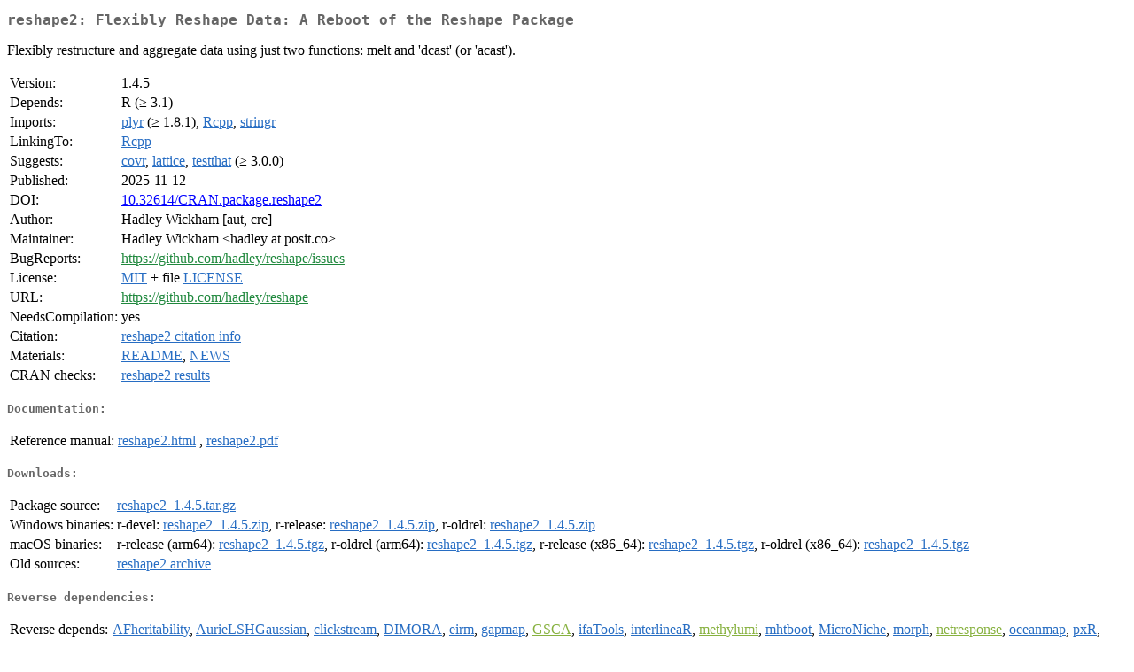

--- FILE ---
content_type: text/html
request_url: https://cran.r-project.org/web/packages/reshape2/
body_size: 12981
content:
<!DOCTYPE html>
<html>
<head>
<title>CRAN: Package reshape2</title>
<link rel="canonical" href="https://CRAN.R-project.org/package=reshape2"/>
<link rel="stylesheet" type="text/css" href="../../CRAN_web.css" />
<meta http-equiv="Content-Type" content="text/html; charset=utf-8" />
<meta name="viewport" content="width=device-width, initial-scale=1.0, user-scalable=yes"/>
<meta name="citation_title" content="Flexibly Reshape Data: A Reboot of the Reshape Package [R package reshape2 version 1.4.5]" />
<meta name="citation_author" content="Hadley Wickham" />
<meta name="citation_publication_date" content="2025-11-12" />
<meta name="citation_public_url" content="https://CRAN.R-project.org/package=reshape2" />
<meta name="DC.identifier" content="https://CRAN.R-project.org/package=reshape2" />
<meta name="DC.publisher" content="Comprehensive R Archive Network (CRAN)" />
<meta name="twitter:card" content="summary" />
<meta property="og:title" content="reshape2: Flexibly Reshape Data: A Reboot of the Reshape Package" />
<meta property="og:description" content="Flexibly restructure and aggregate data using just two functions: melt and 'dcast' (or 'acast')." />
<meta property="og:image" content="https://CRAN.R-project.org/CRANlogo.png" />
<meta property="og:type" content="website" />
<meta property="og:url" content="https://CRAN.R-project.org/package=reshape2" />
<style type="text/css">
  table td { vertical-align: top; }
</style>
</head>
<body>
<div class="container">
<h2>reshape2: Flexibly Reshape Data: A Reboot of the Reshape Package</h2>
<p>Flexibly restructure and aggregate data using just two
    functions: melt and 'dcast' (or 'acast').</p>
<table>
<tr>
<td>Version:</td>
<td>1.4.5</td>
</tr>
<tr>
<td>Depends:</td>
<td>R (&ge; 3.1)</td>
</tr>
<tr>
<td>Imports:</td>
<td><a href="../plyr/index.html"><span class="CRAN">plyr</span></a> (&ge; 1.8.1), <a href="../Rcpp/index.html"><span class="CRAN">Rcpp</span></a>, <a href="../stringr/index.html"><span class="CRAN">stringr</span></a></td>
</tr>
<tr>
<td>LinkingTo:</td>
<td><a href="../Rcpp/index.html"><span class="CRAN">Rcpp</span></a></td>
</tr>
<tr>
<td>Suggests:</td>
<td><a href="../covr/index.html"><span class="CRAN">covr</span></a>, <a href="../lattice/index.html"><span class="CRAN">lattice</span></a>, <a href="../testthat/index.html"><span class="CRAN">testthat</span></a> (&ge; 3.0.0)</td>
</tr>
<tr>
<td>Published:</td>
<td>2025-11-12</td>
</tr>
<tr>
<td>DOI:</td>
<td><a href="https://doi.org/10.32614/CRAN.package.reshape2">10.32614/CRAN.package.reshape2</a></td>
</tr>
<tr>
<td>Author:</td>
<td>Hadley Wickham [aut, cre]</td>
</tr>
<tr>
<td>Maintainer:</td>
<td>Hadley Wickham  &#x3c;&#x68;&#x61;&#x64;&#x6c;&#x65;&#x79;&#x20;&#x61;&#x74;&#x20;&#x70;&#x6f;&#x73;&#x69;&#x74;&#x2e;&#x63;&#x6f;&#x3e;</td>
</tr>
<tr>
<td>BugReports:</td>
<td><a href="https://github.com/hadley/reshape/issues" target="_top"><span class="GitHub">https://github.com/hadley/reshape/issues</span></a></td>
</tr>
<tr>
<td>License:</td>
<td><a href="../../licenses/MIT"><span class="CRAN">MIT</span></a> + file <a href="LICENSE"><span class="CRAN">LICENSE</span></a></td>
</tr>
<tr>
<td>URL:</td>
<td><a href="https://github.com/hadley/reshape" target="_top"><span class="GitHub">https://github.com/hadley/reshape</span></a></td>
</tr>
<tr>
<td>NeedsCompilation:</td>
<td>yes</td>
</tr>
<tr>
<td>Citation:</td>
<td><a href="citation.html"><span class="CRAN">reshape2 citation info</span></a> </td>
</tr>
<tr>
<td>Materials:</td>
<td><a href="readme/README.html"><span class="CRAN">README</span></a>, <a href="news/news.html"><span class="CRAN">NEWS</span></a> </td>
</tr>
<tr>
<td>CRAN&nbsp;checks:</td>
<td><a href="../../checks/check_results_reshape2.html"><span class="CRAN">reshape2 results</span></a></td>
</tr>
</table>
<h4>Documentation:</h4>
<table>
<tr>
<td>Reference&nbsp;manual:</td>
<td>
 <a href="refman/reshape2.html"><span class="CRAN">reshape2.html</span></a> ,  <a href="reshape2.pdf"><span class="CRAN">reshape2.pdf</span></a> 
</td>
</tr>
</table>
<h4>Downloads:</h4>
<table>
<tr>
<td> Package&nbsp;source: </td>
<td> <a href="../../../src/contrib/reshape2_1.4.5.tar.gz"> <span class="CRAN"> reshape2_1.4.5.tar.gz </span> </a> </td>
</tr>
<tr>
<td> Windows&nbsp;binaries: </td>
<td> r-devel: <a href="../../../bin/windows/contrib/4.6/reshape2_1.4.5.zip"><span class="CRAN">reshape2_1.4.5.zip</span></a>, r-release: <a href="../../../bin/windows/contrib/4.5/reshape2_1.4.5.zip"><span class="CRAN">reshape2_1.4.5.zip</span></a>, r-oldrel: <a href="../../../bin/windows/contrib/4.4/reshape2_1.4.5.zip"><span class="CRAN">reshape2_1.4.5.zip</span></a> </td>
</tr>
<tr>
<td> macOS&nbsp;binaries: </td>
<td> r-release (arm64): <a href="../../../bin/macosx/big-sur-arm64/contrib/4.5/reshape2_1.4.5.tgz"><span class="CRAN">reshape2_1.4.5.tgz</span></a>, r-oldrel (arm64): <a href="../../../bin/macosx/big-sur-arm64/contrib/4.4/reshape2_1.4.5.tgz"><span class="CRAN">reshape2_1.4.5.tgz</span></a>, r-release (x86_64): <a href="../../../bin/macosx/big-sur-x86_64/contrib/4.5/reshape2_1.4.5.tgz"><span class="CRAN">reshape2_1.4.5.tgz</span></a>, r-oldrel (x86_64): <a href="../../../bin/macosx/big-sur-x86_64/contrib/4.4/reshape2_1.4.5.tgz"><span class="CRAN">reshape2_1.4.5.tgz</span></a> </td>
</tr>
<tr>
<td> Old&nbsp;sources: </td>
<td> <a href="https://CRAN.R-project.org/src/contrib/Archive/reshape2"> <span class="CRAN"> reshape2 archive </span> </a> </td>
</tr>
</table>
<h4>Reverse dependencies:</h4>
<table>
<tr>
<td>Reverse&nbsp;depends:</td>
<td><a href="../AFheritability/index.html"><span class="CRAN">AFheritability</span></a>, <a href="../AurieLSHGaussian/index.html"><span class="CRAN">AurieLSHGaussian</span></a>, <a href="../clickstream/index.html"><span class="CRAN">clickstream</span></a>, <a href="../DIMORA/index.html"><span class="CRAN">DIMORA</span></a>, <a href="../eirm/index.html"><span class="CRAN">eirm</span></a>, <a href="../gapmap/index.html"><span class="CRAN">gapmap</span></a>, <a href="https://www.bioconductor.org/packages/release/bioc/html/GSCA.html" target="_top"><span class="BioC">GSCA</span></a>, <a href="../ifaTools/index.html"><span class="CRAN">ifaTools</span></a>, <a href="../interlineaR/index.html"><span class="CRAN">interlineaR</span></a>, <a href="https://www.bioconductor.org/packages/release/bioc/html/methylumi.html" target="_top"><span class="BioC">methylumi</span></a>, <a href="../mhtboot/index.html"><span class="CRAN">mhtboot</span></a>, <a href="../MicroNiche/index.html"><span class="CRAN">MicroNiche</span></a>, <a href="../morph/index.html"><span class="CRAN">morph</span></a>, <a href="https://www.bioconductor.org/packages/release/bioc/html/netresponse.html" target="_top"><span class="BioC">netresponse</span></a>, <a href="../oceanmap/index.html"><span class="CRAN">oceanmap</span></a>, <a href="../pxR/index.html"><span class="CRAN">pxR</span></a>, <a href="https://www.bioconductor.org/packages/release/bioc/html/RnBeads.html" target="_top"><span class="BioC">RnBeads</span></a>, <a href="https://www.bioconductor.org/packages/release/bioc/html/sangeranalyseR.html" target="_top"><span class="BioC">sangeranalyseR</span></a>, <a href="../ScottKnottESD/index.html"><span class="CRAN">ScottKnottESD</span></a>, <a href="../SKFCPD/index.html"><span class="CRAN">SKFCPD</span></a>, <a href="../tmpm/index.html"><span class="CRAN">tmpm</span></a>, <a href="../toolmaRk/index.html"><span class="CRAN">toolmaRk</span></a>, <a href="../TriMatch/index.html"><span class="CRAN">TriMatch</span></a></td>
</tr>
<tr>
<td>Reverse&nbsp;imports:</td>
<td><a href="../abe/index.html"><span class="CRAN">abe</span></a>, <a href="../ABHgenotypeR/index.html"><span class="CRAN">ABHgenotypeR</span></a>, <a href="https://www.bioconductor.org/packages/release/bioc/html/abseqR.html" target="_top"><span class="BioC">abseqR</span></a>, <a href="../actel/index.html"><span class="CRAN">actel</span></a>, <a href="../adace/index.html"><span class="CRAN">adace</span></a>, <a href="https://www.bioconductor.org/packages/release/bioc/html/ADAMgui.html" target="_top"><span class="BioC">ADAMgui</span></a>, <a href="https://www.bioconductor.org/packages/release/bioc/html/adductomicsR.html" target="_top"><span class="BioC">adductomicsR</span></a>, <a href="../adegenet/index.html"><span class="CRAN">adegenet</span></a>, <a href="../afex/index.html"><span class="CRAN">afex</span></a>, <a href="../AgeTopicModels/index.html"><span class="CRAN">AgeTopicModels</span></a>, <a href="../aifeducation/index.html"><span class="CRAN">aifeducation</span></a>, <a href="../aiRly/index.html"><span class="CRAN">aiRly</span></a>, <a href="../aLFQ/index.html"><span class="CRAN">aLFQ</span></a>, <a href="../allMT/index.html"><span class="CRAN">allMT</span></a>, <a href="https://www.bioconductor.org/packages/release/bioc/html/AlpsNMR.html" target="_top"><span class="BioC">AlpsNMR</span></a>, <a href="https://www.bioconductor.org/packages/release/bioc/html/AMARETTO.html" target="_top"><span class="BioC">AMARETTO</span></a>, <a href="../ammistability/index.html"><span class="CRAN">ammistability</span></a>, <a href="../aMNLFA/index.html"><span class="CRAN">aMNLFA</span></a>, <a href="../anabel/index.html"><span class="CRAN">anabel</span></a>, <a href="https://www.bioconductor.org/packages/release/bioc/html/animalcules.html" target="_top"><span class="BioC">animalcules</span></a>, <a href="../animint2/index.html"><span class="CRAN">animint2</span></a>, <a href="../ANN2/index.html"><span class="CRAN">ANN2</span></a>, <a href="https://www.bioconductor.org/packages/release/bioc/html/annotatr.html" target="_top"><span class="BioC">annotatr</span></a>, <a href="../AppliedPredictiveModeling/index.html"><span class="CRAN">AppliedPredictiveModeling</span></a>, <a href="../archeoViz/index.html"><span class="CRAN">archeoViz</span></a>, <a href="../aslib/index.html"><span class="CRAN">aslib</span></a>, <a href="../ASML/index.html"><span class="CRAN">ASML</span></a>, <a href="../asremlPlus/index.html"><span class="CRAN">asremlPlus</span></a>, <a href="../assignPOP/index.html"><span class="CRAN">assignPOP</span></a>, <a href="../atable/index.html"><span class="CRAN">atable</span></a>, <a href="../augmentedRCBD/index.html"><span class="CRAN">augmentedRCBD</span></a>, <a href="../autoGO/index.html"><span class="CRAN">autoGO</span></a>, <a href="../AvInertia/index.html"><span class="CRAN">AvInertia</span></a>, <a href="https://www.bioconductor.org/packages/release/bioc/html/BaalChIP.html" target="_top"><span class="BioC">BaalChIP</span></a>, <a href="../BACCT/index.html"><span class="CRAN">BACCT</span></a>, <a href="../backShift/index.html"><span class="CRAN">backShift</span></a>, <a href="../baker/index.html"><span class="CRAN">baker</span></a>, <a href="../bartXViz/index.html"><span class="CRAN">bartXViz</span></a>, <a href="https://www.bioconductor.org/packages/release/bioc/html/BASiCS.html" target="_top"><span class="BioC">BASiCS</span></a>, <a href="https://www.bioconductor.org/packages/release/bioc/html/BatchQC.html" target="_top"><span class="BioC">BatchQC</span></a>, <a href="../BAwiR/index.html"><span class="CRAN">BAwiR</span></a>, <a href="../bayefdr/index.html"><span class="CRAN">bayefdr</span></a>, <a href="../BayesChange/index.html"><span class="CRAN">BayesChange</span></a>, <a href="../BayesCTDesign/index.html"><span class="CRAN">BayesCTDesign</span></a>, <a href="../bayesdfa/index.html"><span class="CRAN">bayesdfa</span></a>, <a href="../BayesianReasoning/index.html"><span class="CRAN">BayesianReasoning</span></a>, <a href="../bayesplot/index.html"><span class="CRAN">bayesplot</span></a>, <a href="../bayesPop/index.html"><span class="CRAN">bayesPop</span></a>, <a href="../BayesPostEst/index.html"><span class="CRAN">BayesPostEst</span></a>, <a href="../bayesvl/index.html"><span class="CRAN">bayesvl</span></a>, <a href="../BBEST/index.html"><span class="CRAN">BBEST</span></a>, <a href="../beezdemand/index.html"><span class="CRAN">beezdemand</span></a>, <a href="../BEKKs/index.html"><span class="CRAN">BEKKs</span></a>, <a href="../BIGr/index.html"><span class="CRAN">BIGr</span></a>, <a href="../bikm1/index.html"><span class="CRAN">bikm1</span></a>, <a href="../BinarybalancedCut/index.html"><span class="CRAN">BinarybalancedCut</span></a>, <a href="../bioclim/index.html"><span class="CRAN">bioclim</span></a>, <a href="../biomod2/index.html"><span class="CRAN">biomod2</span></a>, <a href="https://www.bioconductor.org/packages/release/bioc/html/BioNERO.html" target="_top"><span class="BioC">BioNERO</span></a>, <a href="../birdscanR/index.html"><span class="CRAN">birdscanR</span></a>, <a href="https://www.bioconductor.org/packages/release/data/experiment/html/BloodCancerMultiOmics2017.html" target="_top"><span class="BioC">BloodCancerMultiOmics2017</span></a>, <a href="https://www.bioconductor.org/packages/release/bioc/html/BloodGen3Module.html" target="_top"><span class="BioC">BloodGen3Module</span></a>, <a href="../blrm/index.html"><span class="CRAN">blrm</span></a>, <a href="../bnmonitor/index.html"><span class="CRAN">bnmonitor</span></a>, <a href="../BOLDconnectR/index.html"><span class="CRAN">BOLDconnectR</span></a>, <a href="../boral/index.html"><span class="CRAN">boral</span></a>, <a href="../bspcov/index.html"><span class="CRAN">bspcov</span></a>, <a href="../BTSPAS/index.html"><span class="CRAN">BTSPAS</span></a>, <a href="../burnr/index.html"><span class="CRAN">burnr</span></a>, <a href="../CACIMAR/index.html"><span class="CRAN">CACIMAR</span></a>, <a href="https://www.bioconductor.org/packages/release/bioc/html/CaDrA.html" target="_top"><span class="BioC">CaDrA</span></a>, <a href="https://www.bioconductor.org/packages/release/bioc/html/cageminer.html" target="_top"><span class="BioC">cageminer</span></a>, <a href="https://www.bioconductor.org/packages/release/bioc/html/CAGEr.html" target="_top"><span class="BioC">CAGEr</span></a>, <a href="../CAinterprTools/index.html"><span class="CRAN">CAinterprTools</span></a>, <a href="../CalibratR/index.html"><span class="CRAN">CalibratR</span></a>, <a href="../cancerGI/index.html"><span class="CRAN">cancerGI</span></a>, <a href="https://www.bioconductor.org/packages/release/bioc/html/CARDspa.html" target="_top"><span class="BioC">CARDspa</span></a>, <a href="../caret/index.html"><span class="CRAN">caret</span></a>, <a href="../cartograflow/index.html"><span class="CRAN">cartograflow</span></a>, <a href="../cassandRa/index.html"><span class="CRAN">cassandRa</span></a>, <a href="https://www.bioconductor.org/packages/release/bioc/html/CATALYST.html" target="_top"><span class="BioC">CATALYST</span></a>, <a href="https://www.bioconductor.org/packages/release/bioc/html/CatsCradle.html" target="_top"><span class="BioC">CatsCradle</span></a>, <a href="../causalPAF/index.html"><span class="CRAN">causalPAF</span></a>, <a href="https://www.bioconductor.org/packages/release/bioc/html/CBNplot.html" target="_top"><span class="BioC">CBNplot</span></a>, <a href="https://www.bioconductor.org/packages/release/bioc/html/CDI.html" target="_top"><span class="BioC">CDI</span></a>, <a href="https://www.bioconductor.org/packages/release/bioc/html/celda.html" target="_top"><span class="BioC">celda</span></a>, <a href="https://www.bioconductor.org/packages/release/bioc/html/cellmig.html" target="_top"><span class="BioC">cellmig</span></a>, <a href="https://www.bioconductor.org/packages/release/bioc/html/cellmigRation.html" target="_top"><span class="BioC">cellmigRation</span></a>, <a href="https://www.bioconductor.org/packages/release/bioc/html/cellscape.html" target="_top"><span class="BioC">cellscape</span></a>, <a href="https://www.bioconductor.org/packages/release/bioc/html/CellTrails.html" target="_top"><span class="BioC">CellTrails</span></a>, <a href="../cellWise/index.html"><span class="CRAN">cellWise</span></a>, <a href="https://www.bioconductor.org/packages/release/bioc/html/Cepo.html" target="_top"><span class="BioC">Cepo</span></a>, <a href="../chem16S/index.html"><span class="CRAN">chem16S</span></a>, <a href="../ChemoSpec/index.html"><span class="CRAN">ChemoSpec</span></a>, <a href="https://www.bioconductor.org/packages/release/bioc/html/CHETAH.html" target="_top"><span class="BioC">CHETAH</span></a>, <a href="../childsds/index.html"><span class="CRAN">childsds</span></a>, <a href="../chillR/index.html"><span class="CRAN">chillR</span></a>, <a href="../chooseGCM/index.html"><span class="CRAN">chooseGCM</span></a>, <a href="https://www.bioconductor.org/packages/release/bioc/html/cicero.html" target="_top"><span class="BioC">cicero</span></a>, <a href="https://www.bioconductor.org/packages/release/bioc/html/circRNAprofiler.html" target="_top"><span class="BioC">circRNAprofiler</span></a>, <a href="https://www.bioconductor.org/packages/release/bioc/html/CiteFuse.html" target="_top"><span class="BioC">CiteFuse</span></a>, <a href="../CJIVE/index.html"><span class="CRAN">CJIVE</span></a>, <a href="https://www.bioconductor.org/packages/release/bioc/html/ClassifyR.html" target="_top"><span class="BioC">ClassifyR</span></a>, <a href="../Cleanet/index.html"><span class="CRAN">Cleanet</span></a>, <a href="https://www.bioconductor.org/packages/release/bioc/html/CleanUpRNAseq.html" target="_top"><span class="BioC">CleanUpRNAseq</span></a>, <a href="../clhs/index.html"><span class="CRAN">clhs</span></a>, <a href="../ClimClass/index.html"><span class="CRAN">ClimClass</span></a>, <a href="../clmplus/index.html"><span class="CRAN">clmplus</span></a>, <a href="../ClussCluster/index.html"><span class="CRAN">ClussCluster</span></a>, <a href="../ClustAssess/index.html"><span class="CRAN">ClustAssess</span></a>, <a href="../Cluster.OBeu/index.html"><span class="CRAN">Cluster.OBeu</span></a>, <a href="https://www.bioconductor.org/packages/release/bioc/html/ClusterFoldSimilarity.html" target="_top"><span class="BioC">ClusterFoldSimilarity</span></a>, <a href="../ClusterGVis/index.html"><span class="CRAN">ClusterGVis</span></a>, <a href="../clusterMI/index.html"><span class="CRAN">clusterMI</span></a>, <a href="https://www.bioconductor.org/packages/release/bioc/html/ClustIRR.html" target="_top"><span class="BioC">ClustIRR</span></a>, <a href="../clustMD/index.html"><span class="CRAN">clustMD</span></a>, <a href="https://www.bioconductor.org/packages/release/bioc/html/clustSIGNAL.html" target="_top"><span class="BioC">clustSIGNAL</span></a>, <a href="../cmahalanobis/index.html"><span class="CRAN">cmahalanobis</span></a>, <a href="../CMapViz/index.html"><span class="CRAN">CMapViz</span></a>, <a href="https://www.bioconductor.org/packages/release/bioc/html/CNEr.html" target="_top"><span class="BioC">CNEr</span></a>, <a href="https://www.bioconductor.org/packages/release/bioc/html/CNVPanelizer.html" target="_top"><span class="BioC">CNVPanelizer</span></a>, <a href="https://www.bioconductor.org/packages/release/bioc/html/CNVRanger.html" target="_top"><span class="BioC">CNVRanger</span></a>, <a href="../CNVScope/index.html"><span class="CRAN">CNVScope</span></a>, <a href="../CoDaLoMic/index.html"><span class="CRAN">CoDaLoMic</span></a>, <a href="../CoDiNA/index.html"><span class="CRAN">CoDiNA</span></a>, <a href="../coefplot/index.html"><span class="CRAN">coefplot</span></a>, <a href="https://www.bioconductor.org/packages/release/bioc/html/cogena.html" target="_top"><span class="BioC">cogena</span></a>, <a href="https://www.bioconductor.org/packages/release/bioc/html/cogeqc.html" target="_top"><span class="BioC">cogeqc</span></a>, <a href="https://www.bioconductor.org/packages/release/bioc/html/combi.html" target="_top"><span class="BioC">combi</span></a>, <a href="../CommKern/index.html"><span class="CRAN">CommKern</span></a>, <a href="../compareMCMCs/index.html"><span class="CRAN">compareMCMCs</span></a>, <a href="https://www.bioconductor.org/packages/release/bioc/html/COMPASS.html" target="_top"><span class="BioC">COMPASS</span></a>, <a href="../CompositeReliability/index.html"><span class="CRAN">CompositeReliability</span></a>, <a href="../compositeReliabilityInNestedDesigns/index.html"><span class="CRAN">compositeReliabilityInNestedDesigns</span></a>, <a href="https://www.bioconductor.org/packages/release/bioc/html/CONFESS.html" target="_top"><span class="BioC">CONFESS</span></a>, <a href="../connected/index.html"><span class="CRAN">connected</span></a>, <a href="../conos/index.html"><span class="CRAN">conos</span></a>, <a href="../ConsensusOPLS/index.html"><span class="CRAN">ConsensusOPLS</span></a>, <a href="../conText/index.html"><span class="CRAN">conText</span></a>, <a href="https://www.bioconductor.org/packages/release/bioc/html/Coralysis.html" target="_top"><span class="BioC">Coralysis</span></a>, <a href="../CoreMicrobiomeR/index.html"><span class="CRAN">CoreMicrobiomeR</span></a>, <a href="../corona/index.html"><span class="CRAN">corona</span></a>, <a href="https://www.bioconductor.org/packages/release/bioc/html/corral.html" target="_top"><span class="BioC">corral</span></a>, <a href="../cosimmr/index.html"><span class="CRAN">cosimmr</span></a>, <a href="../cplm/index.html"><span class="CRAN">cplm</span></a>, <a href="https://www.bioconductor.org/packages/release/bioc/html/CPSM.html" target="_top"><span class="BioC">CPSM</span></a>, <a href="../crctStepdown/index.html"><span class="CRAN">crctStepdown</span></a>, <a href="https://www.bioconductor.org/packages/release/bioc/html/CrispRVariants.html" target="_top"><span class="BioC">CrispRVariants</span></a>, <a href="../critpath/index.html"><span class="CRAN">critpath</span></a>, <a href="https://www.bioconductor.org/packages/release/bioc/html/crupR.html" target="_top"><span class="BioC">crupR</span></a>, <a href="../csa/index.html"><span class="CRAN">csa</span></a>, <a href="https://www.bioconductor.org/packages/release/bioc/html/CSOA.html" target="_top"><span class="BioC">CSOA</span></a>, <a href="../csodata/index.html"><span class="CRAN">csodata</span></a>, <a href="../CSTools/index.html"><span class="CRAN">CSTools</span></a>, <a href="https://www.bioconductor.org/packages/release/bioc/html/cTRAP.html" target="_top"><span class="BioC">cTRAP</span></a>, <a href="https://www.bioconductor.org/packages/release/bioc/html/ctsGE.html" target="_top"><span class="BioC">ctsGE</span></a>, <a href="../Cubist/index.html"><span class="CRAN">Cubist</span></a>, <a href="https://www.bioconductor.org/packages/release/data/experiment/html/curatedPCaData.html" target="_top"><span class="BioC">curatedPCaData</span></a>, <a href="../cuRe/index.html"><span class="CRAN">cuRe</span></a>, <a href="https://www.bioconductor.org/packages/release/bioc/html/CytoMDS.html" target="_top"><span class="BioC">CytoMDS</span></a>, <a href="../CytoProfile/index.html"><span class="CRAN">CytoProfile</span></a>, <a href="../CytOpT/index.html"><span class="CRAN">CytOpT</span></a>, <a href="https://www.bioconductor.org/packages/release/bioc/html/dada2.html" target="_top"><span class="BioC">dada2</span></a>, <a href="https://www.bioconductor.org/packages/release/bioc/html/DAMEfinder.html" target="_top"><span class="BioC">DAMEfinder</span></a>, <a href="https://www.bioconductor.org/packages/release/bioc/html/DaMiRseq.html" target="_top"><span class="BioC">DaMiRseq</span></a>, <a href="https://www.bioconductor.org/packages/release/bioc/html/Damsel.html" target="_top"><span class="BioC">Damsel</span></a>, <a href="../dartR/index.html"><span class="CRAN">dartR</span></a>, <a href="../dartR.base/index.html"><span class="CRAN">dartR.base</span></a>, <a href="../dartR.sim/index.html"><span class="CRAN">dartR.sim</span></a>, <a href="../data360r/index.html"><span class="CRAN">data360r</span></a>, <a href="../DataExplorer/index.html"><span class="CRAN">DataExplorer</span></a>, <a href="../dataprep/index.html"><span class="CRAN">dataprep</span></a>, <a href="../DataVisualizations/index.html"><span class="CRAN">DataVisualizations</span></a>, <a href="../DBHC/index.html"><span class="CRAN">DBHC</span></a>, <a href="../dbhydroR/index.html"><span class="CRAN">dbhydroR</span></a>, <a href="../dbmss/index.html"><span class="CRAN">dbmss</span></a>, <a href="https://www.bioconductor.org/packages/release/bioc/html/dcanr.html" target="_top"><span class="BioC">dcanr</span></a>, <a href="https://www.bioconductor.org/packages/release/bioc/html/dearseq.html" target="_top"><span class="BioC">dearseq</span></a>, <a href="https://www.bioconductor.org/packages/release/bioc/html/debrowser.html" target="_top"><span class="BioC">debrowser</span></a>, <a href="https://www.bioconductor.org/packages/release/bioc/html/decontam.html" target="_top"><span class="BioC">decontam</span></a>, <a href="https://www.bioconductor.org/packages/release/bioc/html/decontX.html" target="_top"><span class="BioC">decontX</span></a>, <a href="https://www.bioconductor.org/packages/release/bioc/html/DeconvoBuddies.html" target="_top"><span class="BioC">DeconvoBuddies</span></a>, <a href="../DeductiveR/index.html"><span class="CRAN">DeductiveR</span></a>, <a href="../dendroNetwork/index.html"><span class="CRAN">dendroNetwork</span></a>, <a href="../dendroTools/index.html"><span class="CRAN">dendroTools</span></a>, <a href="../denovolyzeR/index.html"><span class="CRAN">denovolyzeR</span></a>, <a href="https://www.bioconductor.org/packages/release/bioc/html/DepecheR.html" target="_top"><span class="BioC">DepecheR</span></a>, <a href="https://www.bioconductor.org/packages/release/bioc/html/derfinderPlot.html" target="_top"><span class="BioC">derfinderPlot</span></a>, <a href="../DescribeDisplay/index.html"><span class="CRAN">DescribeDisplay</span></a>, <a href="../desplot/index.html"><span class="CRAN">desplot</span></a>, <a href="../detectRUNS/index.html"><span class="CRAN">detectRUNS</span></a>, <a href="../detectXOR/index.html"><span class="CRAN">detectXOR</span></a>, <a href="../dgpsi/index.html"><span class="CRAN">dgpsi</span></a>, <a href="https://www.bioconductor.org/packages/release/bioc/html/diffcyt.html" target="_top"><span class="BioC">diffcyt</span></a>, <a href="../diffEnrich/index.html"><span class="CRAN">diffEnrich</span></a>, <a href="../DImodelsMulti/index.html"><span class="CRAN">DImodelsMulti</span></a>, <a href="https://www.bioconductor.org/packages/release/bioc/html/DiscoRhythm.html" target="_top"><span class="BioC">DiscoRhythm</span></a>, <a href="../DiscreteDLM/index.html"><span class="CRAN">DiscreteDLM</span></a>, <a href="../DiscreteGapStatistic/index.html"><span class="CRAN">DiscreteGapStatistic</span></a>, <a href="https://www.bioconductor.org/packages/release/bioc/html/dittoSeq.html" target="_top"><span class="BioC">dittoSeq</span></a>, <a href="../dlim/index.html"><span class="CRAN">dlim</span></a>, <a href="../do/index.html"><span class="CRAN">do</span></a>, <a href="https://www.bioconductor.org/packages/release/bioc/html/Doscheda.html" target="_top"><span class="BioC">Doscheda</span></a>, <a href="https://www.bioconductor.org/packages/release/bioc/html/DOSE.html" target="_top"><span class="BioC">DOSE</span></a>, <a href="https://www.bioconductor.org/packages/release/bioc/html/DOtools.html" target="_top"><span class="BioC">DOtools</span></a>, <a href="../dpGMM/index.html"><span class="CRAN">dpGMM</span></a>, <a href="../DramaAnalysis/index.html"><span class="CRAN">DramaAnalysis</span></a>, <a href="https://www.bioconductor.org/packages/release/bioc/html/dreamlet.html" target="_top"><span class="BioC">dreamlet</span></a>, <a href="../drimmR/index.html"><span class="CRAN">drimmR</span></a>, <a href="https://www.bioconductor.org/packages/release/bioc/html/DRIMSeq.html" target="_top"><span class="BioC">DRIMSeq</span></a>, <a href="../drpop/index.html"><span class="CRAN">drpop</span></a>, <a href="../DrugSim2DR/index.html"><span class="CRAN">DrugSim2DR</span></a>, <a href="../dsa/index.html"><span class="CRAN">dsa</span></a>, <a href="../dsBase/index.html"><span class="CRAN">dsBase</span></a>, <a href="https://www.bioconductor.org/packages/release/bioc/html/DspikeIn.html" target="_top"><span class="BioC">DspikeIn</span></a>, <a href="https://www.bioconductor.org/packages/release/bioc/html/dStruct.html" target="_top"><span class="BioC">dStruct</span></a>, <a href="../dtwclust/index.html"><span class="CRAN">dtwclust</span></a>, <a href="../duet/index.html"><span class="CRAN">duet</span></a>, <a href="https://www.bioconductor.org/packages/release/data/experiment/html/DuoClustering2018.html" target="_top"><span class="BioC">DuoClustering2018</span></a>, <a href="../DVHmetrics/index.html"><span class="CRAN">DVHmetrics</span></a>, <a href="../dynr/index.html"><span class="CRAN">dynr</span></a>, <a href="../dynRB/index.html"><span class="CRAN">dynRB</span></a>, <a href="../dynwrap/index.html"><span class="CRAN">dynwrap</span></a>, <a href="https://www.bioconductor.org/packages/release/bioc/html/easier.html" target="_top"><span class="BioC">easier</span></a>, <a href="../easynem/index.html"><span class="CRAN">easynem</span></a>, <a href="../eat/index.html"><span class="CRAN">eat</span></a>, <a href="../eatRep/index.html"><span class="CRAN">eatRep</span></a>, <a href="../ebvcube/index.html"><span class="CRAN">ebvcube</span></a>, <a href="../EcoEnsemble/index.html"><span class="CRAN">EcoEnsemble</span></a>, <a href="../econullnetr/index.html"><span class="CRAN">econullnetr</span></a>, <a href="../ecr/index.html"><span class="CRAN">ecr</span></a>, <a href="../edina/index.html"><span class="CRAN">edina</span></a>, <a href="../EEM/index.html"><span class="CRAN">EEM</span></a>, <a href="../EFA.MRFA/index.html"><span class="CRAN">EFA.MRFA</span></a>, <a href="../elaborator/index.html"><span class="CRAN">elaborator</span></a>, <a href="https://www.bioconductor.org/packages/release/bioc/html/ELMER.html" target="_top"><span class="BioC">ELMER</span></a>, <a href="../EloOptimized/index.html"><span class="CRAN">EloOptimized</span></a>, <a href="../emdi/index.html"><span class="CRAN">emdi</span></a>, <a href="../enpls/index.html"><span class="CRAN">enpls</span></a>, <a href="https://www.bioconductor.org/packages/release/bioc/html/enrichplot.html" target="_top"><span class="BioC">enrichplot</span></a>, <a href="https://www.bioconductor.org/packages/release/bioc/html/enrichViewNet.html" target="_top"><span class="BioC">enrichViewNet</span></a>, <a href="../ensembleTax/index.html"><span class="CRAN">ensembleTax</span></a>, <a href="../entropart/index.html"><span class="CRAN">entropart</span></a>, <a href="https://www.bioconductor.org/packages/release/bioc/html/EpiCompare.html" target="_top"><span class="BioC">EpiCompare</span></a>, <a href="../EpiDynamics/index.html"><span class="CRAN">EpiDynamics</span></a>, <a href="../EpiEstim/index.html"><span class="CRAN">EpiEstim</span></a>, <a href="https://www.bioconductor.org/packages/release/bioc/html/epimutacions.html" target="_top"><span class="BioC">epimutacions</span></a>, <a href="../epinetr/index.html"><span class="CRAN">epinetr</span></a>, <a href="https://www.bioconductor.org/packages/release/bioc/html/epiregulon.extra.html" target="_top"><span class="BioC">epiregulon.extra</span></a>, <a href="https://www.bioconductor.org/packages/release/bioc/html/erccdashboard.html" target="_top"><span class="BioC">erccdashboard</span></a>, <a href="../eSIR/index.html"><span class="CRAN">eSIR</span></a>, <a href="../EstimDiagnostics/index.html"><span class="CRAN">EstimDiagnostics</span></a>, <a href="../esviz/index.html"><span class="CRAN">esviz</span></a>, <a href="../ethnobotanyR/index.html"><span class="CRAN">ethnobotanyR</span></a>, <a href="../etrm/index.html"><span class="CRAN">etrm</span></a>, <a href="../EvaluateCore/index.html"><span class="CRAN">EvaluateCore</span></a>, <a href="https://www.bioconductor.org/packages/release/bioc/html/evaluomeR.html" target="_top"><span class="BioC">evaluomeR</span></a>, <a href="../evolqg/index.html"><span class="CRAN">evolqg</span></a>, <a href="../EvolutionaryGames/index.html"><span class="CRAN">EvolutionaryGames</span></a>, <a href="../Evomorph/index.html"><span class="CRAN">Evomorph</span></a>, <a href="https://www.bioconductor.org/packages/release/bioc/html/EWCE.html" target="_top"><span class="BioC">EWCE</span></a>, <a href="../expDB/index.html"><span class="CRAN">expDB</span></a>, <a href="../exreport/index.html"><span class="CRAN">exreport</span></a>, <a href="../extraSuperpower/index.html"><span class="CRAN">extraSuperpower</span></a>, <a href="../exvatools/index.html"><span class="CRAN">exvatools</span></a>, <a href="../ez/index.html"><span class="CRAN">ez</span></a>, <a href="../EZFragility/index.html"><span class="CRAN">EZFragility</span></a>, <a href="../fabisearch/index.html"><span class="CRAN">fabisearch</span></a>, <a href="../factoextra/index.html"><span class="CRAN">factoextra</span></a>, <a href="../FARS/index.html"><span class="CRAN">FARS</span></a>, <a href="../fastml/index.html"><span class="CRAN">fastml</span></a>, <a href="../fastTopics/index.html"><span class="CRAN">fastTopics</span></a>, <a href="../fcm/index.html"><span class="CRAN">fcm</span></a>, <a href="../fdapaceShiny/index.html"><span class="CRAN">fdapaceShiny</span></a>, <a href="../fdaPOIFD/index.html"><span class="CRAN">fdaPOIFD</span></a>, <a href="../fect/index.html"><span class="CRAN">fect</span></a>, <a href="https://www.bioconductor.org/packages/release/bioc/html/FGNet.html" target="_top"><span class="BioC">FGNet</span></a>, <a href="../FinCal/index.html"><span class="CRAN">FinCal</span></a>, <a href="../fitbitViz/index.html"><span class="CRAN">fitbitViz</span></a>, <a href="https://www.bioconductor.org/packages/release/bioc/html/flowAI.html" target="_top"><span class="BioC">flowAI</span></a>, <a href="https://www.bioconductor.org/packages/release/bioc/html/flowSpecs.html" target="_top"><span class="BioC">flowSpecs</span></a>, <a href="../fmriqa/index.html"><span class="CRAN">fmriqa</span></a>, <a href="../footBayes/index.html"><span class="CRAN">footBayes</span></a>, <a href="../foqat/index.html"><span class="CRAN">foqat</span></a>, <a href="../ForeCA/index.html"><span class="CRAN">ForeCA</span></a>, <a href="../frailtySurv/index.html"><span class="CRAN">frailtySurv</span></a>, <a href="../freesurfer/index.html"><span class="CRAN">freesurfer</span></a>, <a href="../FreqProf/index.html"><span class="CRAN">FreqProf</span></a>, <a href="../FRK/index.html"><span class="CRAN">FRK</span></a>, <a href="../fSRM/index.html"><span class="CRAN">fSRM</span></a>, <a href="../FuncNN/index.html"><span class="CRAN">FuncNN</span></a>, <a href="../funModeling/index.html"><span class="CRAN">funModeling</span></a>, <a href="../fuzzylink/index.html"><span class="CRAN">fuzzylink</span></a>, <a href="../GCalignR/index.html"><span class="CRAN">GCalignR</span></a>, <a href="../GCCfactor/index.html"><span class="CRAN">GCCfactor</span></a>, <a href="../gdm/index.html"><span class="CRAN">gdm</span></a>, <a href="../geeLite/index.html"><span class="CRAN">geeLite</span></a>, <a href="../GEInter/index.html"><span class="CRAN">GEInter</span></a>, <a href="../genBaRcode/index.html"><span class="CRAN">genBaRcode</span></a>, <a href="https://www.bioconductor.org/packages/release/bioc/html/GENESIS.html" target="_top"><span class="BioC">GENESIS</span></a>, <a href="../geneticae/index.html"><span class="CRAN">geneticae</span></a>, <a href="../GenHMM1d/index.html"><span class="CRAN">GenHMM1d</span></a>, <a href="https://www.bioconductor.org/packages/release/bioc/html/GENIE3.html" target="_top"><span class="BioC">GENIE3</span></a>, <a href="https://www.bioconductor.org/packages/release/bioc/html/genomation.html" target="_top"><span class="BioC">genomation</span></a>, <a href="https://www.bioconductor.org/packages/release/bioc/html/GenomicDistributions.html" target="_top"><span class="BioC">GenomicDistributions</span></a>, <a href="https://www.bioconductor.org/packages/release/bioc/html/GenVisR.html" target="_top"><span class="BioC">GenVisR</span></a>, <a href="../geocmeans/index.html"><span class="CRAN">geocmeans</span></a>, <a href="https://www.bioconductor.org/packages/release/bioc/html/GeomxTools.html" target="_top"><span class="BioC">GeomxTools</span></a>, <a href="../GeRnika/index.html"><span class="CRAN">GeRnika</span></a>, <a href="../GetDFPData/index.html"><span class="CRAN">GetDFPData</span></a>, <a href="../gfoRmulaICE/index.html"><span class="CRAN">gfoRmulaICE</span></a>, <a href="../ggaligner/index.html"><span class="CRAN">ggaligner</span></a>, <a href="https://www.bioconductor.org/packages/release/bioc/html/ggbio.html" target="_top"><span class="BioC">ggbio</span></a>, <a href="../ggcorrplot/index.html"><span class="CRAN">ggcorrplot</span></a>, <a href="../gge/index.html"><span class="CRAN">gge</span></a>, <a href="../ggenealogy/index.html"><span class="CRAN">ggenealogy</span></a>, <a href="../ggiraphExtra/index.html"><span class="CRAN">ggiraphExtra</span></a>, <a href="../ggrisk/index.html"><span class="CRAN">ggrisk</span></a>, <a href="../ggscidca/index.html"><span class="CRAN">ggscidca</span></a>, <a href="../ghypernet/index.html"><span class="CRAN">ghypernet</span></a>, <a href="../GISSB/index.html"><span class="CRAN">GISSB</span></a>, <a href="../glmmfields/index.html"><span class="CRAN">glmmfields</span></a>, <a href="../glmmPen/index.html"><span class="CRAN">glmmPen</span></a>, <a href="https://www.bioconductor.org/packages/release/bioc/html/GmicR.html" target="_top"><span class="BioC">GmicR</span></a>, <a href="../GMSimpute/index.html"><span class="CRAN">GMSimpute</span></a>, <a href="https://www.bioconductor.org/packages/release/bioc/html/GNET2.html" target="_top"><span class="BioC">GNET2</span></a>, <a href="https://www.bioconductor.org/packages/release/bioc/html/GNOSIS.html" target="_top"><span class="BioC">GNOSIS</span></a>, <a href="../GPflexViz/index.html"><span class="CRAN">GPflexViz</span></a>, <a href="../grabsampling/index.html"><span class="CRAN">grabsampling</span></a>, <a href="../grandR/index.html"><span class="CRAN">grandR</span></a>, <a href="https://www.bioconductor.org/packages/release/bioc/html/GRaNIE.html" target="_top"><span class="BioC">GRaNIE</span></a>, <a href="../grapesAgri1/index.html"><span class="CRAN">grapesAgri1</span></a>, <a href="../grapherator/index.html"><span class="CRAN">grapherator</span></a>, <a href="../GREENeR/index.html"><span class="CRAN">GREENeR</span></a>, <a href="https://www.bioconductor.org/packages/release/bioc/html/GRENITS.html" target="_top"><span class="BioC">GRENITS</span></a>, <a href="../GRIDCOPULA/index.html"><span class="CRAN">GRIDCOPULA</span></a>, <a href="../gridsampler/index.html"><span class="CRAN">gridsampler</span></a>, <a href="../growfunctions/index.html"><span class="CRAN">growfunctions</span></a>, <a href="../GseaVis/index.html"><span class="CRAN">GseaVis</span></a>, <a href="../gspcr/index.html"><span class="CRAN">gspcr</span></a>, <a href="../gstar/index.html"><span class="CRAN">gstar</span></a>, <a href="../gumboot/index.html"><span class="CRAN">gumboot</span></a>, <a href="../gWQS/index.html"><span class="CRAN">gWQS</span></a>, <a href="../HaDeX/index.html"><span class="CRAN">HaDeX</span></a>, <a href="../handwriter/index.html"><span class="CRAN">handwriter</span></a>, <a href="../handwriterRF/index.html"><span class="CRAN">handwriterRF</span></a>, <a href="../hdflex/index.html"><span class="CRAN">hdflex</span></a>, <a href="../heatmaply/index.html"><span class="CRAN">heatmaply</span></a>, <a href="../henna/index.html"><span class="CRAN">henna</span></a>, <a href="../HetSeq/index.html"><span class="CRAN">HetSeq</span></a>, <a href="../HH/index.html"><span class="CRAN">HH</span></a>, <a href="https://www.bioconductor.org/packages/release/bioc/html/HiCBricks.html" target="_top"><span class="BioC">HiCBricks</span></a>, <a href="../hicream/index.html"><span class="CRAN">hicream</span></a>, <a href="https://www.bioconductor.org/packages/release/bioc/html/hicVennDiagram.html" target="_top"><span class="BioC">hicVennDiagram</span></a>, <a href="https://www.bioconductor.org/packages/release/bioc/html/HIPPO.html" target="_top"><span class="BioC">HIPPO</span></a>, <a href="../hJAM/index.html"><span class="CRAN">hJAM</span></a>, <a href="../hlaR/index.html"><span class="CRAN">hlaR</span></a>, <a href="../HLMdiag/index.html"><span class="CRAN">HLMdiag</span></a>, <a href="../HuraultMisc/index.html"><span class="CRAN">HuraultMisc</span></a>, <a href="../HVT/index.html"><span class="CRAN">HVT</span></a>, <a href="../hybridModels/index.html"><span class="CRAN">hybridModels</span></a>, <a href="../hydraulics/index.html"><span class="CRAN">hydraulics</span></a>, <a href="../hydroroute/index.html"><span class="CRAN">hydroroute</span></a>, <a href="../hydrotoolbox/index.html"><span class="CRAN">hydrotoolbox</span></a>, <a href="../hydroToolkit/index.html"><span class="CRAN">hydroToolkit</span></a>, <a href="../hyfo/index.html"><span class="CRAN">hyfo</span></a>, <a href="https://www.bioconductor.org/packages/release/bioc/html/hypeR.html" target="_top"><span class="BioC">hypeR</span></a>, <a href="../IATscores/index.html"><span class="CRAN">IATscores</span></a>, <a href="../icardaFIGSr/index.html"><span class="CRAN">icardaFIGSr</span></a>, <a href="../iCARH/index.html"><span class="CRAN">iCARH</span></a>, <a href="https://www.bioconductor.org/packages/release/bioc/html/iCOBRA.html" target="_top"><span class="BioC">iCOBRA</span></a>, <a href="../icpack/index.html"><span class="CRAN">icpack</span></a>, <a href="../ideanet/index.html"><span class="CRAN">ideanet</span></a>, <a href="../idiffomix/index.html"><span class="CRAN">idiffomix</span></a>, <a href="../idopNetwork/index.html"><span class="CRAN">idopNetwork</span></a>, <a href="https://www.bioconductor.org/packages/release/bioc/html/IgGeneUsage.html" target="_top"><span class="BioC">IgGeneUsage</span></a>, <a href="https://www.bioconductor.org/packages/release/bioc/html/ILoReg.html" target="_top"><span class="BioC">ILoReg</span></a>, <a href="../immunarch/index.html"><span class="CRAN">immunarch</span></a>, <a href="../imputeR/index.html"><span class="CRAN">imputeR</span></a>, <a href="../imputeTestbench/index.html"><span class="CRAN">imputeTestbench</span></a>, <a href="../IMTest/index.html"><span class="CRAN">IMTest</span></a>, <a href="../inDAGO/index.html"><span class="CRAN">inDAGO</span></a>, <a href="../iNEXT/index.html"><span class="CRAN">iNEXT</span></a>, <a href="../iNEXT.3D/index.html"><span class="CRAN">iNEXT.3D</span></a>, <a href="../iNEXT.4steps/index.html"><span class="CRAN">iNEXT.4steps</span></a>, <a href="https://www.bioconductor.org/packages/release/bioc/html/infercnv.html" target="_top"><span class="BioC">infercnv</span></a>, <a href="https://www.bioconductor.org/packages/release/bioc/html/InPAS.html" target="_top"><span class="BioC">InPAS</span></a>, <a href="https://www.bioconductor.org/packages/release/bioc/html/interactiveDisplay.html" target="_top"><span class="BioC">interactiveDisplay</span></a>, <a href="../InterfaceqPCR/index.html"><span class="CRAN">InterfaceqPCR</span></a>, <a href="../inTextSummaryTable/index.html"><span class="CRAN">inTextSummaryTable</span></a>, <a href="../intradayModel/index.html"><span class="CRAN">intradayModel</span></a>, <a href="../intRinsic/index.html"><span class="CRAN">intRinsic</span></a>, <a href="../iprior/index.html"><span class="CRAN">iprior</span></a>, <a href="../IPV/index.html"><span class="CRAN">IPV</span></a>, <a href="../Irescale/index.html"><span class="CRAN">Irescale</span></a>, <a href="../IRTM/index.html"><span class="CRAN">IRTM</span></a>, <a href="../irtQ/index.html"><span class="CRAN">irtQ</span></a>, <a href="../isobxr/index.html"><span class="CRAN">isobxr</span></a>, <a href="https://www.bioconductor.org/packages/release/bioc/html/IsoformSwitchAnalyzeR.html" target="_top"><span class="BioC">IsoformSwitchAnalyzeR</span></a>, <a href="../ITNr/index.html"><span class="CRAN">ITNr</span></a>, <a href="../ivmodel/index.html"><span class="CRAN">ivmodel</span></a>, <a href="../jollofR/index.html"><span class="CRAN">jollofR</span></a>, <a href="../jtdm/index.html"><span class="CRAN">jtdm</span></a>, <a href="../kaos/index.html"><span class="CRAN">kaos</span></a>, <a href="../kehra/index.html"><span class="CRAN">kehra</span></a>, <a href="../kernelPhil/index.html"><span class="CRAN">kernelPhil</span></a>, <a href="../kerntools/index.html"><span class="CRAN">kerntools</span></a>, <a href="../kgraph/index.html"><span class="CRAN">kgraph</span></a>, <a href="../Kmedians/index.html"><span class="CRAN">Kmedians</span></a>, <a href="https://www.bioconductor.org/packages/release/bioc/html/KnowSeq.html" target="_top"><span class="BioC">KnowSeq</span></a>, <a href="https://www.bioconductor.org/packages/release/bioc/html/knowYourCG.html" target="_top"><span class="BioC">knowYourCG</span></a>, <a href="../L0Learn/index.html"><span class="CRAN">L0Learn</span></a>, <a href="../laketemps/index.html"><span class="CRAN">laketemps</span></a>, <a href="../LambertW/index.html"><span class="CRAN">LambertW</span></a>, <a href="../lans2r/index.html"><span class="CRAN">lans2r</span></a>, <a href="../latbias/index.html"><span class="CRAN">latbias</span></a>, <a href="../LatentBMA/index.html"><span class="CRAN">LatentBMA</span></a>, <a href="../lavaSearch2/index.html"><span class="CRAN">lavaSearch2</span></a>, <a href="../lddmm/index.html"><span class="CRAN">lddmm</span></a>, <a href="../LeadSense/index.html"><span class="CRAN">LeadSense</span></a>, <a href="https://www.bioconductor.org/packages/release/bioc/html/levi.html" target="_top"><span class="BioC">levi</span></a>, <a href="../lfproQC/index.html"><span class="CRAN">lfproQC</span></a>, <a href="../likert/index.html"><span class="CRAN">likert</span></a>, <a href="https://www.bioconductor.org/packages/release/bioc/html/limpca.html" target="_top"><span class="BioC">limpca</span></a>, <a href="https://www.bioconductor.org/packages/release/bioc/html/LinkHD.html" target="_top"><span class="BioC">LinkHD</span></a>, <a href="../lipidomeR/index.html"><span class="CRAN">lipidomeR</span></a>, <a href="../LipidomicsR/index.html"><span class="CRAN">LipidomicsR</span></a>, <a href="https://www.bioconductor.org/packages/release/bioc/html/LOLA.html" target="_top"><span class="BioC">LOLA</span></a>, <a href="../lolog/index.html"><span class="CRAN">lolog</span></a>, <a href="../LOMAR/index.html"><span class="CRAN">LOMAR</span></a>, <a href="../LongDat/index.html"><span class="CRAN">LongDat</span></a>, <a href="../longreadvqs/index.html"><span class="CRAN">longreadvqs</span></a>, <a href="../LPRelevance/index.html"><span class="CRAN">LPRelevance</span></a>, <a href="../lsl/index.html"><span class="CRAN">lsl</span></a>, <a href="../LSX/index.html"><span class="CRAN">LSX</span></a>, <a href="../macrosyntR/index.html"><span class="CRAN">macrosyntR</span></a>, <a href="https://www.bioconductor.org/packages/release/bioc/html/MAGAR.html" target="_top"><span class="BioC">MAGAR</span></a>, <a href="https://www.bioconductor.org/packages/release/bioc/html/magpie.html" target="_top"><span class="BioC">magpie</span></a>, <a href="../mandelbrot/index.html"><span class="CRAN">mandelbrot</span></a>, <a href="../manhplot/index.html"><span class="CRAN">manhplot</span></a>, <a href="../MantaID/index.html"><span class="CRAN">MantaID</span></a>, <a href="https://www.bioconductor.org/packages/release/bioc/html/MAPFX.html" target="_top"><span class="BioC">MAPFX</span></a>, <a href="../mappoly/index.html"><span class="CRAN">mappoly</span></a>, <a href="../mapStats/index.html"><span class="CRAN">mapStats</span></a>, <a href="https://www.bioconductor.org/packages/release/bioc/html/markeR.html" target="_top"><span class="BioC">markeR</span></a>, <a href="../MarketMatching/index.html"><span class="CRAN">MarketMatching</span></a>, <a href="../marmap/index.html"><span class="CRAN">marmap</span></a>, <a href="https://www.bioconductor.org/packages/release/bioc/html/maser.html" target="_top"><span class="BioC">maser</span></a>, <a href="https://www.bioconductor.org/packages/release/bioc/html/MAST.html" target="_top"><span class="BioC">MAST</span></a>, <a href="../matricks/index.html"><span class="CRAN">matricks</span></a>, <a href="../matrixdist/index.html"><span class="CRAN">matrixdist</span></a>, <a href="../MBMethPred/index.html"><span class="CRAN">MBMethPred</span></a>, <a href="../MBNMAdose/index.html"><span class="CRAN">MBNMAdose</span></a>, <a href="../MBNMAtime/index.html"><span class="CRAN">MBNMAtime</span></a>, <a href="../mbsts/index.html"><span class="CRAN">mbsts</span></a>, <a href="../mcb/index.html"><span class="CRAN">mcb</span></a>, <a href="../MCTrend/index.html"><span class="CRAN">MCTrend</span></a>, <a href="../mcvis/index.html"><span class="CRAN">mcvis</span></a>, <a href="../mdpeer/index.html"><span class="CRAN">mdpeer</span></a>, <a href="../MEAanalysis/index.html"><span class="CRAN">MEAanalysis</span></a>, <a href="../meconetcomp/index.html"><span class="CRAN">meconetcomp</span></a>, <a href="../metadeconfoundR/index.html"><span class="CRAN">metadeconfoundR</span></a>, <a href="https://www.bioconductor.org/packages/release/bioc/html/metagene2.html" target="_top"><span class="BioC">metagene2</span></a>, <a href="../MetaNet/index.html"><span class="CRAN">MetaNet</span></a>, <a href="../metaprotr/index.html"><span class="CRAN">metaprotr</span></a>, <a href="https://www.bioconductor.org/packages/release/bioc/html/methimpute.html" target="_top"><span class="BioC">methimpute</span></a>, <a href="../MF.beta4/index.html"><span class="CRAN">MF.beta4</span></a>, <a href="../mFD/index.html"><span class="CRAN">mFD</span></a>, <a href="../mfpp/index.html"><span class="CRAN">mfpp</span></a>, <a href="https://www.bioconductor.org/packages/release/bioc/html/MGnifyR.html" target="_top"><span class="BioC">MGnifyR</span></a>, <a href="https://www.bioconductor.org/packages/release/bioc/html/microbiome.html" target="_top"><span class="BioC">microbiome</span></a>, <a href="https://www.bioconductor.org/packages/release/bioc/html/microbiomeExplorer.html" target="_top"><span class="BioC">microbiomeExplorer</span></a>, <a href="../MicrobTiSDA/index.html"><span class="CRAN">MicrobTiSDA</span></a>, <a href="../microeco/index.html"><span class="CRAN">microeco</span></a>, <a href="../MIGEE/index.html"><span class="CRAN">MIGEE</span></a>, <a href="https://www.bioconductor.org/packages/release/bioc/html/mina.html" target="_top"><span class="BioC">mina</span></a>, <a href="../mipplot/index.html"><span class="CRAN">mipplot</span></a>, <a href="https://www.bioconductor.org/packages/release/bioc/html/miRNAmeConverter.html" target="_top"><span class="BioC">miRNAmeConverter</span></a>, <a href="https://www.bioconductor.org/packages/release/bioc/html/mirTarRnaSeq.html" target="_top"><span class="BioC">mirTarRnaSeq</span></a>, <a href="../mispitools/index.html"><span class="CRAN">mispitools</span></a>, <a href="https://www.bioconductor.org/packages/release/bioc/html/mitch.html" target="_top"><span class="BioC">mitch</span></a>, <a href="https://www.bioconductor.org/packages/release/bioc/html/mitoClone2.html" target="_top"><span class="BioC">mitoClone2</span></a>, <a href="../MitoHEAR/index.html"><span class="CRAN">MitoHEAR</span></a>, <a href="https://www.bioconductor.org/packages/release/bioc/html/mixOmics.html" target="_top"><span class="BioC">mixOmics</span></a>, <a href="../MixSIAR/index.html"><span class="CRAN">MixSIAR</span></a>, <a href="../mizer/index.html"><span class="CRAN">mizer</span></a>, <a href="../mlergm/index.html"><span class="CRAN">mlergm</span></a>, <a href="../MLFS/index.html"><span class="CRAN">MLFS</span></a>, <a href="../MLZ/index.html"><span class="CRAN">MLZ</span></a>, <a href="https://www.bioconductor.org/packages/release/bioc/html/moanin.html" target="_top"><span class="BioC">moanin</span></a>, <a href="../moderate.mediation/index.html"><span class="CRAN">moderate.mediation</span></a>, <a href="../modnets/index.html"><span class="CRAN">modnets</span></a>, <a href="https://www.bioconductor.org/packages/release/bioc/html/MOFA2.html" target="_top"><span class="BioC">MOFA2</span></a>, <a href="https://www.bioconductor.org/packages/release/bioc/html/MOMA.html" target="_top"><span class="BioC">MOMA</span></a>, <a href="https://www.bioconductor.org/packages/release/bioc/html/monocle.html" target="_top"><span class="BioC">monocle</span></a>, <a href="../morse/index.html"><span class="CRAN">morse</span></a>, <a href="../mortAAR/index.html"><span class="CRAN">mortAAR</span></a>, <a href="../motifr/index.html"><span class="CRAN">motifr</span></a>, <a href="https://www.bioconductor.org/packages/release/bioc/html/MouseFM.html" target="_top"><span class="BioC">MouseFM</span></a>, <a href="../mplot/index.html"><span class="CRAN">mplot</span></a>, <a href="../mpower/index.html"><span class="CRAN">mpower</span></a>, <a href="../mrct/index.html"><span class="CRAN">mrct</span></a>, <a href="../MRFcov/index.html"><span class="CRAN">MRFcov</span></a>, <a href="../mrfDepth/index.html"><span class="CRAN">mrfDepth</span></a>, <a href="../MSclassifR/index.html"><span class="CRAN">MSclassifR</span></a>, <a href="https://www.bioconductor.org/packages/release/bioc/html/MSnID.html" target="_top"><span class="BioC">MSnID</span></a>, <a href="https://www.bioconductor.org/packages/release/bioc/html/msPurity.html" target="_top"><span class="BioC">msPurity</span></a>, <a href="../MSRDT/index.html"><span class="CRAN">MSRDT</span></a>, <a href="../mstclustering/index.html"><span class="CRAN">mstclustering</span></a>, <a href="../mudfold/index.html"><span class="CRAN">mudfold</span></a>, <a href="../multibreakeR/index.html"><span class="CRAN">multibreakeR</span></a>, <a href="../multifear/index.html"><span class="CRAN">multifear</span></a>, <a href="https://www.bioconductor.org/packages/release/bioc/html/MultiRNAflow.html" target="_top"><span class="BioC">MultiRNAflow</span></a>, <a href="https://www.bioconductor.org/packages/release/bioc/html/multiWGCNA.html" target="_top"><span class="BioC">multiWGCNA</span></a>, <a href="../musclesyneRgies/index.html"><span class="CRAN">musclesyneRgies</span></a>, <a href="../mvdalab/index.html"><span class="CRAN">mvdalab</span></a>, <a href="../mvnimpute/index.html"><span class="CRAN">mvnimpute</span></a>, <a href="../mxfda/index.html"><span class="CRAN">mxfda</span></a>, <a href="../nandb/index.html"><span class="CRAN">nandb</span></a>, <a href="../ncappc/index.html"><span class="CRAN">ncappc</span></a>, <a href="../nestedpp/index.html"><span class="CRAN">nestedpp</span></a>, <a href="../netcom/index.html"><span class="CRAN">netcom</span></a>, <a href="../netgsa/index.html"><span class="CRAN">netgsa</span></a>, <a href="../NetworkComparisonTest/index.html"><span class="CRAN">NetworkComparisonTest</span></a>, <a href="../NetworkComparr/index.html"><span class="CRAN">NetworkComparr</span></a>, <a href="../networktools/index.html"><span class="CRAN">networktools</span></a>, <a href="../networktree/index.html"><span class="CRAN">networktree</span></a>, <a href="../NeuralNetTools/index.html"><span class="CRAN">NeuralNetTools</span></a>, <a href="../NeuralSens/index.html"><span class="CRAN">NeuralSens</span></a>, <a href="../nlpembeds/index.html"><span class="CRAN">nlpembeds</span></a>, <a href="../NMADTA/index.html"><span class="CRAN">NMADTA</span></a>, <a href="../NMAoutlier/index.html"><span class="CRAN">NMAoutlier</span></a>, <a href="../NMF/index.html"><span class="CRAN">NMF</span></a>, <a href="../nonmem2R/index.html"><span class="CRAN">nonmem2R</span></a>, <a href="../nonsmooth/index.html"><span class="CRAN">nonsmooth</span></a>, <a href="https://www.bioconductor.org/packages/release/bioc/html/NoRCE.html" target="_top"><span class="BioC">NoRCE</span></a>, <a href="../NPBayesImputeCat/index.html"><span class="CRAN">NPBayesImputeCat</span></a>, <a href="../NPflow/index.html"><span class="CRAN">NPflow</span></a>, <a href="../oaxaca/index.html"><span class="CRAN">oaxaca</span></a>, <a href="../obAnalytics/index.html"><span class="CRAN">obAnalytics</span></a>, <a href="../oCELLoc/index.html"><span class="CRAN">oCELLoc</span></a>, <a href="https://www.bioconductor.org/packages/release/bioc/html/octad.html" target="_top"><span class="BioC">octad</span></a>, <a href="https://www.bioconductor.org/packages/release/bioc/html/OMICsPCA.html" target="_top"><span class="BioC">OMICsPCA</span></a>, <a href="https://www.bioconductor.org/packages/release/bioc/html/omicsViewer.html" target="_top"><span class="BioC">omicsViewer</span></a>, <a href="../onemap/index.html"><span class="CRAN">onemap</span></a>, <a href="https://www.bioconductor.org/packages/release/bioc/html/openPrimeR.html" target="_top"><span class="BioC">openPrimeR</span></a>, <a href="../OpenRepGrid.ic/index.html"><span class="CRAN">OpenRepGrid.ic</span></a>, <a href="../opImputation/index.html"><span class="CRAN">opImputation</span></a>, <a href="../OptCirClust/index.html"><span class="CRAN">OptCirClust</span></a>, <a href="../optiSel/index.html"><span class="CRAN">optiSel</span></a>, <a href="../OralOpioids/index.html"><span class="CRAN">OralOpioids</span></a>, <a href="../ordinalLBM/index.html"><span class="CRAN">ordinalLBM</span></a>, <a href="../otuSummary/index.html"><span class="CRAN">otuSummary</span></a>, <a href="../outreg/index.html"><span class="CRAN">outreg</span></a>, <a href="https://www.bioconductor.org/packages/release/bioc/html/OUTRIDER.html" target="_top"><span class="BioC">OUTRIDER</span></a>, <a href="../PANACEA/index.html"><span class="CRAN">PANACEA</span></a>, <a href="../panelvar/index.html"><span class="CRAN">panelvar</span></a>, <a href="https://www.bioconductor.org/packages/release/bioc/html/pathMED.html" target="_top"><span class="BioC">pathMED</span></a>, <a href="https://www.bioconductor.org/packages/release/bioc/html/PathoStat.html" target="_top"><span class="BioC">PathoStat</span></a>, <a href="../patientProfilesVis/index.html"><span class="CRAN">patientProfilesVis</span></a>, <a href="../patterncausality/index.html"><span class="CRAN">patterncausality</span></a>, <a href="../PAutilities/index.html"><span class="CRAN">PAutilities</span></a>, <a href="../PCADSC/index.html"><span class="CRAN">PCADSC</span></a>, <a href="../pcFactorStan/index.html"><span class="CRAN">pcFactorStan</span></a>, <a href="../pctax/index.html"><span class="CRAN">pctax</span></a>, <a href="../pcutils/index.html"><span class="CRAN">pcutils</span></a>, <a href="https://www.bioconductor.org/packages/release/bioc/html/PepSetTest.html" target="_top"><span class="BioC">PepSetTest</span></a>, <a href="https://www.bioconductor.org/packages/release/bioc/html/PepsNMR.html" target="_top"><span class="BioC">PepsNMR</span></a>, <a href="../Petersen/index.html"><span class="CRAN">Petersen</span></a>, <a href="../petersenlab/index.html"><span class="CRAN">petersenlab</span></a>, <a href="https://www.bioconductor.org/packages/release/bioc/html/PharmacoGx.html" target="_top"><span class="BioC">PharmacoGx</span></a>, <a href="../phase1PRMD/index.html"><span class="CRAN">phase1PRMD</span></a>, <a href="https://www.bioconductor.org/packages/release/bioc/html/PhosR.html" target="_top"><span class="BioC">PhosR</span></a>, <a href="https://www.bioconductor.org/packages/release/bioc/html/phyloseq.html" target="_top"><span class="BioC">phyloseq</span></a>, <a href="../phylter/index.html"><span class="CRAN">phylter</span></a>, <a href="../pingers/index.html"><span class="CRAN">pingers</span></a>, <a href="https://www.bioconductor.org/packages/release/bioc/html/pipeComp.html" target="_top"><span class="BioC">pipeComp</span></a>, <a href="../pixiedust/index.html"><span class="CRAN">pixiedust</span></a>, <a href="../Plasmidprofiler/index.html"><span class="CRAN">Plasmidprofiler</span></a>, <a href="../Platypus/index.html"><span class="CRAN">Platypus</span></a>, <a href="../PLMIX/index.html"><span class="CRAN">PLMIX</span></a>, <a href="../plot4fun/index.html"><span class="CRAN">plot4fun</span></a>, <a href="../PlotPrjNetworks/index.html"><span class="CRAN">PlotPrjNetworks</span></a>, <a href="../plotthis/index.html"><span class="CRAN">plotthis</span></a>, <a href="../plsgenomics/index.html"><span class="CRAN">plsgenomics</span></a>, <a href="https://www.bioconductor.org/packages/release/bioc/html/pmp.html" target="_top"><span class="BioC">pmp</span></a>, <a href="https://www.bioconductor.org/packages/release/bioc/html/PMScanR.html" target="_top"><span class="BioC">PMScanR</span></a>, <a href="../PolicyPortfolios/index.html"><span class="CRAN">PolicyPortfolios</span></a>, <a href="../polypoly/index.html"><span class="CRAN">polypoly</span></a>, <a href="../polyqtlR/index.html"><span class="CRAN">polyqtlR</span></a>, <a href="../pompom/index.html"><span class="CRAN">pompom</span></a>, <a href="../PopComm/index.html"><span class="CRAN">PopComm</span></a>, <a href="../PopGenHelpR/index.html"><span class="CRAN">PopGenHelpR</span></a>, <a href="../PopGenReport/index.html"><span class="CRAN">PopGenReport</span></a>, <a href="../pould/index.html"><span class="CRAN">pould</span></a>, <a href="../powerbydesign/index.html"><span class="CRAN">powerbydesign</span></a>, <a href="../predict3d/index.html"><span class="CRAN">predict3d</span></a>, <a href="../predictMe/index.html"><span class="CRAN">predictMe</span></a>, <a href="../prepdat/index.html"><span class="CRAN">prepdat</span></a>, <a href="../pRF/index.html"><span class="CRAN">pRF</span></a>, <a href="../primerTree/index.html"><span class="CRAN">primerTree</span></a>, <a href="https://www.bioconductor.org/packages/release/bioc/html/progeny.html" target="_top"><span class="BioC">progeny</span></a>, <a href="https://www.bioconductor.org/packages/release/bioc/html/projectR.html" target="_top"><span class="BioC">projectR</span></a>, <a href="../promor/index.html"><span class="CRAN">promor</span></a>, <a href="../promotionImpact/index.html"><span class="CRAN">promotionImpact</span></a>, <a href="https://www.bioconductor.org/packages/release/bioc/html/PRONE.html" target="_top"><span class="BioC">PRONE</span></a>, <a href="https://www.bioconductor.org/packages/release/bioc/html/PROPS.html" target="_top"><span class="BioC">PROPS</span></a>, <a href="../PSAboot/index.html"><span class="CRAN">PSAboot</span></a>, <a href="../pscore/index.html"><span class="CRAN">pscore</span></a>, <a href="https://www.bioconductor.org/packages/release/bioc/html/psichomics.html" target="_top"><span class="BioC">psichomics</span></a>, <a href="../PTXQC/index.html"><span class="CRAN">PTXQC</span></a>, <a href="../ptycho/index.html"><span class="CRAN">ptycho</span></a>, <a href="../puzzle/index.html"><span class="CRAN">puzzle</span></a>, <a href="../pvars/index.html"><span class="CRAN">pvars</span></a>, <a href="../qape/index.html"><span class="CRAN">qape</span></a>, <a href="../qdap/index.html"><span class="CRAN">qdap</span></a>, <a href="https://www.bioconductor.org/packages/release/bioc/html/QFeatures.html" target="_top"><span class="BioC">QFeatures</span></a>, <a href="../qgraph/index.html"><span class="CRAN">qgraph</span></a>, <a href="../quadrupen/index.html"><span class="CRAN">quadrupen</span></a>, <a href="../quantkriging/index.html"><span class="CRAN">quantkriging</span></a>, <a href="https://www.bioconductor.org/packages/release/bioc/html/qvalue.html" target="_top"><span class="BioC">qvalue</span></a>, <a href="https://www.bioconductor.org/packages/release/bioc/html/R3CPET.html" target="_top"><span class="BioC">R3CPET</span></a>, <a href="../R3port/index.html"><span class="CRAN">R3port</span></a>, <a href="../rACMEMEEV/index.html"><span class="CRAN">rACMEMEEV</span></a>, <a href="../rADA/index.html"><span class="CRAN">rADA</span></a>, <a href="https://www.bioconductor.org/packages/release/bioc/html/RadioGx.html" target="_top"><span class="BioC">RadioGx</span></a>, <a href="../randomForestExplainer/index.html"><span class="CRAN">randomForestExplainer</span></a>, <a href="../randomizeR/index.html"><span class="CRAN">randomizeR</span></a>, <a href="../rapportools/index.html"><span class="CRAN">rapportools</span></a>, <a href="../RareComb/index.html"><span class="CRAN">RareComb</span></a>, <a href="../RARfreq/index.html"><span class="CRAN">RARfreq</span></a>, <a href="../Rata/index.html"><span class="CRAN">Rata</span></a>, <a href="https://www.bioconductor.org/packages/release/bioc/html/rawDiag.html" target="_top"><span class="BioC">rawDiag</span></a>, <a href="../rbcc/index.html"><span class="CRAN">rbcc</span></a>, <a href="../rbi/index.html"><span class="CRAN">rbi</span></a>, <a href="../rbi.helpers/index.html"><span class="CRAN">rbi.helpers</span></a>, <a href="https://www.bioconductor.org/packages/release/bioc/html/RCM.html" target="_top"><span class="BioC">RCM</span></a>, <a href="../rcontroll/index.html"><span class="CRAN">rcontroll</span></a>, <a href="../rdiversity/index.html"><span class="CRAN">rdiversity</span></a>, <a href="../RDS/index.html"><span class="CRAN">RDS</span></a>, <a href="https://www.bioconductor.org/packages/release/bioc/html/reconsi.html" target="_top"><span class="BioC">reconsi</span></a>, <a href="../reddPrec/index.html"><span class="CRAN">reddPrec</span></a>, <a href="../refund.shiny/index.html"><span class="CRAN">refund.shiny</span></a>, <a href="https://www.bioconductor.org/packages/release/bioc/html/RegEnrich.html" target="_top"><span class="BioC">RegEnrich</span></a>, <a href="https://www.bioconductor.org/packages/release/bioc/html/regioneReloaded.html" target="_top"><span class="BioC">regioneReloaded</span></a>, <a href="../RelimpPCR/index.html"><span class="CRAN">RelimpPCR</span></a>, <a href="../remaCor/index.html"><span class="CRAN">remaCor</span></a>, <a href="../REN/index.html"><span class="CRAN">REN</span></a>, <a href="../RepertoiR/index.html"><span class="CRAN">RepertoiR</span></a>, <a href="../ReporterScore/index.html"><span class="CRAN">ReporterScore</span></a>, <a href="https://www.bioconductor.org/packages/release/bioc/html/RESOLVE.html" target="_top"><span class="BioC">RESOLVE</span></a>, <a href="../ReSurv/index.html"><span class="CRAN">ReSurv</span></a>, <a href="https://www.bioconductor.org/packages/release/bioc/html/rexposome.html" target="_top"><span class="BioC">rexposome</span></a>, <a href="https://www.bioconductor.org/packages/release/bioc/html/RFLOMICS.html" target="_top"><span class="BioC">RFLOMICS</span></a>, <a href="../rgm/index.html"><span class="CRAN">rgm</span></a>, <a href="../RGMM/index.html"><span class="CRAN">RGMM</span></a>, <a href="https://www.bioconductor.org/packages/release/bioc/html/RiboProfiling.html" target="_top"><span class="BioC">RiboProfiling</span></a>, <a href="https://www.bioconductor.org/packages/release/bioc/html/rifi.html" target="_top"><span class="BioC">rifi</span></a>, <a href="https://www.bioconductor.org/packages/release/bioc/html/rifiComparative.html" target="_top"><span class="BioC">rifiComparative</span></a>, <a href="https://www.bioconductor.org/packages/release/bioc/html/RImmPort.html" target="_top"><span class="BioC">RImmPort</span></a>, <a href="../Rirt/index.html"><span class="CRAN">Rirt</span></a>, <a href="https://www.bioconductor.org/packages/release/bioc/html/RITAN.html" target="_top"><span class="BioC">RITAN</span></a>, <a href="../riverconn/index.html"><span class="CRAN">riverconn</span></a>, <a href="../rKOMICS/index.html"><span class="CRAN">rKOMICS</span></a>, <a href="../rlfsm/index.html"><span class="CRAN">rlfsm</span></a>, <a href="../rmcfs/index.html"><span class="CRAN">rmcfs</span></a>, <a href="../Rmst/index.html"><span class="CRAN">Rmst</span></a>, <a href="../rnaCrosslinkOO/index.html"><span class="CRAN">rnaCrosslinkOO</span></a>, <a href="https://www.bioconductor.org/packages/release/bioc/html/RNAmodR.html" target="_top"><span class="BioC">RNAmodR</span></a>, <a href="../RNeXML/index.html"><span class="CRAN">RNeXML</span></a>, <a href="https://www.bioconductor.org/packages/release/bioc/html/Rnits.html" target="_top"><span class="BioC">Rnits</span></a>, <a href="../rnmamod/index.html"><span class="CRAN">rnmamod</span></a>, <a href="../robCompositions/index.html"><span class="CRAN">robCompositions</span></a>, <a href="../robin/index.html"><span class="CRAN">robin</span></a>, <a href="../RobKF/index.html"><span class="CRAN">RobKF</span></a>, <a href="https://www.bioconductor.org/packages/release/bioc/html/rprimer.html" target="_top"><span class="BioC">rprimer</span></a>, <a href="../Rprofet/index.html"><span class="CRAN">Rprofet</span></a>, <a href="https://www.bioconductor.org/packages/release/bioc/html/Rqc.html" target="_top"><span class="BioC">Rqc</span></a>, <a href="../rrda/index.html"><span class="CRAN">rrda</span></a>, <a href="../RSSL/index.html"><span class="CRAN">RSSL</span></a>, <a href="../RStoolbox/index.html"><span class="CRAN">RStoolbox</span></a>, <a href="../rtpcr/index.html"><span class="CRAN">rtpcr</span></a>, <a href="../rusk/index.html"><span class="CRAN">rusk</span></a>, <a href="https://www.bioconductor.org/packages/release/bioc/html/RUVcorr.html" target="_top"><span class="BioC">RUVcorr</span></a>, <a href="../rwty/index.html"><span class="CRAN">rwty</span></a>, <a href="../rYoutheria/index.html"><span class="CRAN">rYoutheria</span></a>, <a href="../saeTrafo/index.html"><span class="CRAN">saeTrafo</span></a>, <a href="../salmonMSE/index.html"><span class="CRAN">salmonMSE</span></a>, <a href="../sampcompR/index.html"><span class="CRAN">sampcompR</span></a>, <a href="../santaR/index.html"><span class="CRAN">santaR</span></a>, <a href="../sbm/index.html"><span class="CRAN">sbm</span></a>, <a href="https://www.bioconductor.org/packages/release/bioc/html/scafari.html" target="_top"><span class="BioC">scafari</span></a>, <a href="https://www.bioconductor.org/packages/release/bioc/html/scBubbletree.html" target="_top"><span class="BioC">scBubbletree</span></a>, <a href="../scCATCH/index.html"><span class="CRAN">scCATCH</span></a>, <a href="https://www.bioconductor.org/packages/release/bioc/html/scDataviz.html" target="_top"><span class="BioC">scDataviz</span></a>, <a href="../SCdeconR/index.html"><span class="CRAN">SCdeconR</span></a>, <a href="../scGate/index.html"><span class="CRAN">scGate</span></a>, <a href="../scistreer/index.html"><span class="CRAN">scistreer</span></a>, <a href="../scitb/index.html"><span class="CRAN">scitb</span></a>, <a href="../scITD/index.html"><span class="CRAN">scITD</span></a>, <a href="https://www.bioconductor.org/packages/release/bioc/html/scmap.html" target="_top"><span class="BioC">scmap</span></a>, <a href="https://www.bioconductor.org/packages/release/bioc/html/scmeth.html" target="_top"><span class="BioC">scmeth</span></a>, <a href="../scorecardModelUtils/index.html"><span class="CRAN">scorecardModelUtils</span></a>, <a href="../SCORPIUS/index.html"><span class="CRAN">SCORPIUS</span></a>, <a href="../scpi/index.html"><span class="CRAN">scpi</span></a>, <a href="https://www.bioconductor.org/packages/release/bioc/html/scRNAseqApp.html" target="_top"><span class="BioC">scRNAseqApp</span></a>, <a href="../scRNAtools/index.html"><span class="CRAN">scRNAtools</span></a>, <a href="../sctransform/index.html"><span class="CRAN">sctransform</span></a>, <a href="../SEERaBomb/index.html"><span class="CRAN">SEERaBomb</span></a>, <a href="../segclust2d/index.html"><span class="CRAN">segclust2d</span></a>, <a href="../SensMap/index.html"><span class="CRAN">SensMap</span></a>, <a href="../SensoMineR/index.html"><span class="CRAN">SensoMineR</span></a>, <a href="https://www.bioconductor.org/packages/release/bioc/html/SeqSQC.html" target="_top"><span class="BioC">SeqSQC</span></a>, <a href="https://www.bioconductor.org/packages/release/bioc/html/sesame.html" target="_top"><span class="BioC">sesame</span></a>, <a href="../SeuratExplorer/index.html"><span class="CRAN">SeuratExplorer</span></a>, <a href="../sgdGMF/index.html"><span class="CRAN">sgdGMF</span></a>, <a href="../sharpshootR/index.html"><span class="CRAN">sharpshootR</span></a>, <a href="https://www.bioconductor.org/packages/release/bioc/html/shinyepico.html" target="_top"><span class="BioC">shinyepico</span></a>, <a href="../shinyKGode/index.html"><span class="CRAN">shinyKGode</span></a>, <a href="../ShinyQuickStarter/index.html"><span class="CRAN">ShinyQuickStarter</span></a>, <a href="../shinystan/index.html"><span class="CRAN">shinystan</span></a>, <a href="https://www.bioconductor.org/packages/release/bioc/html/sights.html" target="_top"><span class="BioC">sights</span></a>, <a href="https://www.bioconductor.org/packages/release/bioc/html/signatureSearch.html" target="_top"><span class="BioC">signatureSearch</span></a>, <a href="../signed.backbones/index.html"><span class="CRAN">signed.backbones</span></a>, <a href="https://www.bioconductor.org/packages/release/bioc/html/signeR.html" target="_top"><span class="BioC">signeR</span></a>, <a href="../siland/index.html"><span class="CRAN">siland</span></a>, <a href="https://www.bioconductor.org/packages/release/bioc/html/SIMAT.html" target="_top"><span class="BioC">SIMAT</span></a>, <a href="../simmr/index.html"><span class="CRAN">simmr</span></a>, <a href="../simrel/index.html"><span class="CRAN">simrel</span></a>, <a href="https://www.bioconductor.org/packages/release/bioc/html/sincell.html" target="_top"><span class="BioC">sincell</span></a>, <a href="../singleCellHaystack/index.html"><span class="CRAN">singleCellHaystack</span></a>, <a href="https://www.bioconductor.org/packages/release/bioc/html/singleCellTK.html" target="_top"><span class="BioC">singleCellTK</span></a>, <a href="https://www.bioconductor.org/packages/release/bioc/html/singscore.html" target="_top"><span class="BioC">singscore</span></a>, <a href="../SISIR/index.html"><span class="CRAN">SISIR</span></a>, <a href="../sitepickR/index.html"><span class="CRAN">sitepickR</span></a>, <a href="../SixSigma/index.html"><span class="CRAN">SixSigma</span></a>, <a href="../SleepCycles/index.html"><span class="CRAN">SleepCycles</span></a>, <a href="../SLEMI/index.html"><span class="CRAN">SLEMI</span></a>, <a href="../SlideCNA/index.html"><span class="CRAN">SlideCNA</span></a>, <a href="../SMASH/index.html"><span class="CRAN">SMASH</span></a>, <a href="https://www.bioconductor.org/packages/release/bioc/html/SNPhood.html" target="_top"><span class="BioC">SNPhood</span></a>, <a href="../snplinkage/index.html"><span class="CRAN">snplinkage</span></a>, <a href="../soc.ca/index.html"><span class="CRAN">soc.ca</span></a>, <a href="https://www.bioconductor.org/packages/release/bioc/html/SomaticSignatures.html" target="_top"><span class="BioC">SomaticSignatures</span></a>, <a href="https://www.bioconductor.org/packages/release/bioc/html/SOMNiBUS.html" target="_top"><span class="BioC">SOMNiBUS</span></a>, <a href="../SoundShape/index.html"><span class="CRAN">SoundShape</span></a>, <a href="../SoyNAM/index.html"><span class="CRAN">SoyNAM</span></a>, <a href="../SpaCCI/index.html"><span class="CRAN">SpaCCI</span></a>, <a href="https://www.bioconductor.org/packages/release/bioc/html/SpaceMarkers.html" target="_top"><span class="BioC">SpaceMarkers</span></a>, <a href="https://www.bioconductor.org/packages/release/bioc/html/SparseSignatures.html" target="_top"><span class="BioC">SparseSignatures</span></a>, <a href="../SPAS/index.html"><span class="CRAN">SPAS</span></a>, <a href="../spatialAtomizeR/index.html"><span class="CRAN">spatialAtomizeR</span></a>, <a href="https://www.bioconductor.org/packages/release/bioc/html/spatialHeatmap.html" target="_top"><span class="BioC">spatialHeatmap</span></a>, <a href="../speaq/index.html"><span class="CRAN">speaq</span></a>, <a href="../specieschrom/index.html"><span class="CRAN">specieschrom</span></a>, <a href="../spectacles/index.html"><span class="CRAN">spectacles</span></a>, <a href="../spectralR/index.html"><span class="CRAN">spectralR</span></a>, <a href="https://www.bioconductor.org/packages/release/bioc/html/SPIAT.html" target="_top"><span class="BioC">SPIAT</span></a>, <a href="../SQMtools/index.html"><span class="CRAN">SQMtools</span></a>, <a href="https://www.bioconductor.org/packages/release/bioc/html/sRACIPE.html" target="_top"><span class="BioC">sRACIPE</span></a>, <a href="../SSDM/index.html"><span class="CRAN">SSDM</span></a>, <a href="https://www.bioconductor.org/packages/release/bioc/html/sSNAPPY.html" target="_top"><span class="BioC">sSNAPPY</span></a>, <a href="../SSplots/index.html"><span class="CRAN">SSplots</span></a>, <a href="../stability/index.html"><span class="CRAN">stability</span></a>, <a href="../StMoMo/index.html"><span class="CRAN">StMoMo</span></a>, <a href="../STMotif/index.html"><span class="CRAN">STMotif</span></a>, <a href="https://www.bioconductor.org/packages/release/bioc/html/strandCheckR.html" target="_top"><span class="BioC">strandCheckR</span></a>, <a href="../structSSI/index.html"><span class="CRAN">structSSI</span></a>, <a href="../SUMMER/index.html"><span class="CRAN">SUMMER</span></a>, <a href="../superb/index.html"><span class="CRAN">superb</span></a>, <a href="../Superpower/index.html"><span class="CRAN">Superpower</span></a>, <a href="../survSens/index.html"><span class="CRAN">survSens</span></a>, <a href="../sValues/index.html"><span class="CRAN">sValues</span></a>, <a href="../svars/index.html"><span class="CRAN">svars</span></a>, <a href="../SVMMaj/index.html"><span class="CRAN">SVMMaj</span></a>, <a href="https://www.bioconductor.org/packages/release/bioc/html/SWATH2stats.html" target="_top"><span class="BioC">SWATH2stats</span></a>, <a href="../SWIM/index.html"><span class="CRAN">SWIM</span></a>, <a href="../SWMPr/index.html"><span class="CRAN">SWMPr</span></a>, <a href="https://www.bioconductor.org/packages/release/bioc/html/synergyfinder.html" target="_top"><span class="BioC">synergyfinder</span></a>, <a href="../sysid/index.html"><span class="CRAN">sysid</span></a>, <a href="https://www.bioconductor.org/packages/release/bioc/html/TADCompare.html" target="_top"><span class="BioC">TADCompare</span></a>, <a href="../tashu/index.html"><span class="CRAN">tashu</span></a>, <a href="../TBA/index.html"><span class="CRAN">TBA</span></a>, <a href="https://www.bioconductor.org/packages/release/bioc/html/TBSignatureProfiler.html" target="_top"><span class="BioC">TBSignatureProfiler</span></a>, <a href="../TCGAretriever/index.html"><span class="CRAN">TCGAretriever</span></a>, <a href="../tcgaViz/index.html"><span class="CRAN">tcgaViz</span></a>, <a href="../TcGSA/index.html"><span class="CRAN">TcGSA</span></a>, <a href="../TCIU/index.html"><span class="CRAN">TCIU</span></a>, <a href="../tcplfit2/index.html"><span class="CRAN">tcplfit2</span></a>, <a href="https://www.bioconductor.org/packages/release/bioc/html/TCseq.html" target="_top"><span class="BioC">TCseq</span></a>, <a href="../telraamStats/index.html"><span class="CRAN">telraamStats</span></a>, <a href="../Tendril/index.html"><span class="CRAN">Tendril</span></a>, <a href="../testarguments/index.html"><span class="CRAN">testarguments</span></a>, <a href="../testcorr/index.html"><span class="CRAN">testcorr</span></a>, <a href="../tetraclasse/index.html"><span class="CRAN">tetraclasse</span></a>, <a href="../theftdlc/index.html"><span class="CRAN">theftdlc</span></a>, <a href="../tldr/index.html"><span class="CRAN">tldr</span></a>, <a href="https://www.bioconductor.org/packages/release/bioc/html/tomoda.html" target="_top"><span class="BioC">tomoda</span></a>, <a href="https://www.bioconductor.org/packages/release/bioc/html/TOP.html" target="_top"><span class="BioC">TOP</span></a>, <a href="../TopDom/index.html"><span class="CRAN">TopDom</span></a>, <a href="../TopKSignal/index.html"><span class="CRAN">TopKSignal</span></a>, <a href="../topolow/index.html"><span class="CRAN">topolow</span></a>, <a href="https://www.bioconductor.org/packages/release/bioc/html/ToxicoGx.html" target="_top"><span class="BioC">ToxicoGx</span></a>, <a href="https://www.bioconductor.org/packages/release/bioc/html/TPP.html" target="_top"><span class="BioC">TPP</span></a>, <a href="https://www.bioconductor.org/packages/release/bioc/html/transcriptR.html" target="_top"><span class="BioC">transcriptR</span></a>, <a href="../transforEmotion/index.html"><span class="CRAN">transforEmotion</span></a>, <a href="../treeDA/index.html"><span class="CRAN">treeDA</span></a>, <a href="../treediff/index.html"><span class="CRAN">treediff</span></a>, <a href="../TripleR/index.html"><span class="CRAN">TripleR</span></a>, <a href="../TropFishR/index.html"><span class="CRAN">TropFishR</span></a>, <a href="../tsentiment/index.html"><span class="CRAN">tsentiment</span></a>, <a href="../tsiR/index.html"><span class="CRAN">tsiR</span></a>, <a href="../TSstudio/index.html"><span class="CRAN">TSstudio</span></a>, <a href="../tvm/index.html"><span class="CRAN">tvm</span></a>, <a href="https://www.bioconductor.org/packages/release/bioc/html/TVTB.html" target="_top"><span class="BioC">TVTB</span></a>, <a href="../twig/index.html"><span class="CRAN">twig</span></a>, <a href="../TwoTimeScales/index.html"><span class="CRAN">TwoTimeScales</span></a>, <a href="../Umatrix/index.html"><span class="CRAN">Umatrix</span></a>, <a href="https://www.bioconductor.org/packages/release/bioc/html/UMI4Cats.html" target="_top"><span class="BioC">UMI4Cats</span></a>, <a href="../updog/index.html"><span class="CRAN">updog</span></a>, <a href="../UPG/index.html"><span class="CRAN">UPG</span></a>, <a href="../Upsilon/index.html"><span class="CRAN">Upsilon</span></a>, <a href="../UVdose/index.html"><span class="CRAN">UVdose</span></a>, <a href="../vacalibration/index.html"><span class="CRAN">vacalibration</span></a>, <a href="../vannstats/index.html"><span class="CRAN">vannstats</span></a>, <a href="https://www.bioconductor.org/packages/release/bioc/html/variancePartition.html" target="_top"><span class="BioC">variancePartition</span></a>, <a href="../VDAP/index.html"><span class="CRAN">VDAP</span></a>, <a href="../veccompare/index.html"><span class="CRAN">veccompare</span></a>, <a href="../viewpoly/index.html"><span class="CRAN">viewpoly</span></a>, <a href="../visa/index.html"><span class="CRAN">visa</span></a>, <a href="../viscomp/index.html"><span class="CRAN">viscomp</span></a>, <a href="../ViSiElse/index.html"><span class="CRAN">ViSiElse</span></a>, <a href="https://www.bioconductor.org/packages/release/bioc/html/vissE.html" target="_top"><span class="BioC">vissE</span></a>, <a href="../vivainsights/index.html"><span class="CRAN">vivainsights</span></a>, <a href="https://www.bioconductor.org/packages/release/bioc/html/VplotR.html" target="_top"><span class="BioC">VplotR</span></a>, <a href="../warpMix/index.html"><span class="CRAN">warpMix</span></a>, <a href="../WaverideR/index.html"><span class="CRAN">WaverideR</span></a>, <a href="../weaana/index.html"><span class="CRAN">weaana</span></a>, <a href="../WebAnalytics/index.html"><span class="CRAN">WebAnalytics</span></a>, <a href="https://www.bioconductor.org/packages/release/bioc/html/weitrix.html" target="_top"><span class="BioC">weitrix</span></a>, <a href="../welo/index.html"><span class="CRAN">welo</span></a>, <a href="../wevid/index.html"><span class="CRAN">wevid</span></a>, <a href="../widyr/index.html"><span class="CRAN">widyr</span></a>, <a href="../WINS/index.html"><span class="CRAN">WINS</span></a>, <a href="../WordListsAnalytics/index.html"><span class="CRAN">WordListsAnalytics</span></a>, <a href="../wpa/index.html"><span class="CRAN">wpa</span></a>, <a href="../wppExplorer/index.html"><span class="CRAN">wppExplorer</span></a>, <a href="../wql/index.html"><span class="CRAN">wql</span></a>, <a href="../wqspt/index.html"><span class="CRAN">wqspt</span></a>, <a href="../wTO/index.html"><span class="CRAN">wTO</span></a>, <a href="../xsp/index.html"><span class="CRAN">xsp</span></a>, <a href="../xxIRT/index.html"><span class="CRAN">xxIRT</span></a>, <a href="https://www.bioconductor.org/packages/release/bioc/html/YAPSA.html" target="_top"><span class="BioC">YAPSA</span></a>, <a href="../yorkr/index.html"><span class="CRAN">yorkr</span></a>, <a href="../zebu/index.html"><span class="CRAN">zebu</span></a>, <a href="https://www.bioconductor.org/packages/release/bioc/html/zenith.html" target="_top"><span class="BioC">zenith</span></a>, <a href="../ZetaSuite/index.html"><span class="CRAN">ZetaSuite</span></a>, <a href="https://www.bioconductor.org/packages/release/bioc/html/zitools.html" target="_top"><span class="BioC">zitools</span></a></td>
</tr>
<tr>
<td>Reverse&nbsp;suggests:</td>
<td><a href="../AdaptGauss/index.html"><span class="CRAN">AdaptGauss</span></a>, <a href="../adept/index.html"><span class="CRAN">adept</span></a>, <a href="../admix/index.html"><span class="CRAN">admix</span></a>, <a href="../agridat/index.html"><span class="CRAN">agridat</span></a>, <a href="../aldvmm/index.html"><span class="CRAN">aldvmm</span></a>, <a href="../alluvial/index.html"><span class="CRAN">alluvial</span></a>, <a href="../ALUES/index.html"><span class="CRAN">ALUES</span></a>, <a href="../analyzer/index.html"><span class="CRAN">analyzer</span></a>, <a href="../ARPobservation/index.html"><span class="CRAN">ARPobservation</span></a>, <a href="https://www.bioconductor.org/packages/release/bioc/html/AUCell.html" target="_top"><span class="BioC">AUCell</span></a>, <a href="../baseballr/index.html"><span class="CRAN">baseballr</span></a>, <a href="../BioMonTools/index.html"><span class="CRAN">BioMonTools</span></a>, <a href="https://www.bioconductor.org/packages/release/bioc/html/BioQC.html" target="_top"><span class="BioC">BioQC</span></a>, <a href="https://www.bioconductor.org/packages/release/bioc/html/blase.html" target="_top"><span class="BioC">blase</span></a>, <a href="../bmlm/index.html"><span class="CRAN">bmlm</span></a>, <a href="../bmscstan/index.html"><span class="CRAN">bmscstan</span></a>, <a href="../bodenmiller/index.html"><span class="CRAN">bodenmiller</span></a>, <a href="../bootCT/index.html"><span class="CRAN">bootCT</span></a>, <a href="../bridgedist/index.html"><span class="CRAN">bridgedist</span></a>, <a href="../camtrapR/index.html"><span class="CRAN">camtrapR</span></a>, <a href="../causaldrf/index.html"><span class="CRAN">causaldrf</span></a>, <a href="../CGGP/index.html"><span class="CRAN">CGGP</span></a>, <a href="https://www.bioconductor.org/packages/release/bioc/html/ChIPpeakAnno.html" target="_top"><span class="BioC">ChIPpeakAnno</span></a>, <a href="../CimpleG/index.html"><span class="CRAN">CimpleG</span></a>, <a href="../classmap/index.html"><span class="CRAN">classmap</span></a>, <a href="../clayringsmiletus/index.html"><span class="CRAN">clayringsmiletus</span></a>, <a href="../clustNet/index.html"><span class="CRAN">clustNet</span></a>, <a href="../codyn/index.html"><span class="CRAN">codyn</span></a>, <a href="../colorBlindness/index.html"><span class="CRAN">colorBlindness</span></a>, <a href="../complexlm/index.html"><span class="CRAN">complexlm</span></a>, <a href="../contsurvplot/index.html"><span class="CRAN">contsurvplot</span></a>, <a href="../countfitteR/index.html"><span class="CRAN">countfitteR</span></a>, <a href="https://www.bioconductor.org/packages/release/bioc/html/crumblr.html" target="_top"><span class="BioC">crumblr</span></a>, <a href="../csdata/index.html"><span class="CRAN">csdata</span></a>, <a href="../cytofan/index.html"><span class="CRAN">cytofan</span></a>, <a href="https://www.bioconductor.org/packages/release/bioc/html/CytoPipeline.html" target="_top"><span class="BioC">CytoPipeline</span></a>, <a href="../DanielBiostatistics10th/index.html"><span class="CRAN">DanielBiostatistics10th</span></a>, <a href="https://www.bioconductor.org/packages/release/bioc/html/DAPAR.html" target="_top"><span class="BioC">DAPAR</span></a>, <a href="../dartR.captive/index.html"><span class="CRAN">dartR.captive</span></a>, <a href="../dartR.popgen/index.html"><span class="CRAN">dartR.popgen</span></a>, <a href="../datplot/index.html"><span class="CRAN">datplot</span></a>, <a href="../DeclareDesign/index.html"><span class="CRAN">DeclareDesign</span></a>, <a href="https://www.bioconductor.org/packages/release/bioc/html/deconvR.html" target="_top"><span class="BioC">deconvR</span></a>, <a href="https://www.bioconductor.org/packages/release/bioc/html/demuxmix.html" target="_top"><span class="BioC">demuxmix</span></a>, <a href="https://www.bioconductor.org/packages/release/bioc/html/DEqMS.html" target="_top"><span class="BioC">DEqMS</span></a>, <a href="https://www.bioconductor.org/packages/release/bioc/html/DESpace.html" target="_top"><span class="BioC">DESpace</span></a>, <a href="https://www.bioconductor.org/packages/release/bioc/html/diffuStats.html" target="_top"><span class="BioC">diffuStats</span></a>, <a href="../DirectEffects/index.html"><span class="CRAN">DirectEffects</span></a>, <a href="../dominanceanalysis/index.html"><span class="CRAN">dominanceanalysis</span></a>, <a href="https://www.bioconductor.org/packages/release/bioc/html/drugTargetInteractions.html" target="_top"><span class="BioC">drugTargetInteractions</span></a>, <a href="../ecostats/index.html"><span class="CRAN">ecostats</span></a>, <a href="../ecotraj/index.html"><span class="CRAN">ecotraj</span></a>, <a href="https://www.bioconductor.org/packages/release/bioc/html/edge.html" target="_top"><span class="BioC">edge</span></a>, <a href="../EMJMCMC/index.html"><span class="CRAN">EMJMCMC</span></a>, <a href="../ENMTools/index.html"><span class="CRAN">ENMTools</span></a>, <a href="../epca/index.html"><span class="CRAN">epca</span></a>, <a href="../explainer/index.html"><span class="CRAN">explainer</span></a>, <a href="../fastei/index.html"><span class="CRAN">fastei</span></a>, <a href="../FCPS/index.html"><span class="CRAN">FCPS</span></a>, <a href="../fddm/index.html"><span class="CRAN">fddm</span></a>, <a href="../firebehavioR/index.html"><span class="CRAN">firebehavioR</span></a>, <a href="../fitHeavyTail/index.html"><span class="CRAN">fitHeavyTail</span></a>, <a href="../fitODBOD/index.html"><span class="CRAN">fitODBOD</span></a>, <a href="../frequencyConnectedness/index.html"><span class="CRAN">frequencyConnectedness</span></a>, <a href="../funData/index.html"><span class="CRAN">funData</span></a>, <a href="../funtimes/index.html"><span class="CRAN">funtimes</span></a>, <a href="https://www.bioconductor.org/packages/release/data/experiment/html/gDRtestData.html" target="_top"><span class="BioC">gDRtestData</span></a>, <a href="../genekitr/index.html"><span class="CRAN">genekitr</span></a>, <a href="../GeneralizedUmatrix/index.html"><span class="CRAN">GeneralizedUmatrix</span></a>, <a href="../GeneralizedUmatrixGPU/index.html"><span class="CRAN">GeneralizedUmatrixGPU</span></a>, <a href="https://www.bioconductor.org/packages/release/bioc/html/GenomicSuperSignature.html" target="_top"><span class="BioC">GenomicSuperSignature</span></a>, <a href="../germinationmetrics/index.html"><span class="CRAN">germinationmetrics</span></a>, <a href="../ggforce/index.html"><span class="CRAN">ggforce</span></a>, <a href="../ghcm/index.html"><span class="CRAN">ghcm</span></a>, <a href="../glmmTMB/index.html"><span class="CRAN">glmmTMB</span></a>, <a href="https://www.bioconductor.org/packages/release/bioc/html/glmSparseNet.html" target="_top"><span class="BioC">glmSparseNet</span></a>, <a href="../hdf5r/index.html"><span class="CRAN">hdf5r</span></a>, <a href="../heplots/index.html"><span class="CRAN">heplots</span></a>, <a href="../heuristica/index.html"><span class="CRAN">heuristica</span></a>, <a href="https://www.bioconductor.org/packages/release/bioc/html/HIBAG.html" target="_top"><span class="BioC">HIBAG</span></a>, <a href="https://www.bioconductor.org/packages/release/bioc/html/HiCPotts.html" target="_top"><span class="BioC">HiCPotts</span></a>, <a href="../hilbertSimilarity/index.html"><span class="CRAN">hilbertSimilarity</span></a>, <a href="../IceSat2R/index.html"><span class="CRAN">IceSat2R</span></a>, <a href="../iheatmapr/index.html"><span class="CRAN">iheatmapr</span></a>, <a href="https://www.bioconductor.org/packages/release/bioc/html/iModMix.html" target="_top"><span class="BioC">iModMix</span></a>, <a href="../IncDTW/index.html"><span class="CRAN">IncDTW</span></a>, <a href="../Information/index.html"><span class="CRAN">Information</span></a>, <a href="../irtrees/index.html"><span class="CRAN">irtrees</span></a>, <a href="https://www.bioconductor.org/packages/release/bioc/html/jazzPanda.html" target="_top"><span class="BioC">jazzPanda</span></a>, <a href="../kergp/index.html"><span class="CRAN">kergp</span></a>, <a href="../knitrBootstrap/index.html"><span class="CRAN">knitrBootstrap</span></a>, <a href="../Lahman/index.html"><span class="CRAN">Lahman</span></a>, <a href="../lda/index.html"><span class="CRAN">lda</span></a>, <a href="https://www.bioconductor.org/packages/release/bioc/html/lionessR.html" target="_top"><span class="BioC">lionessR</span></a>, <a href="../LMMstar/index.html"><span class="CRAN">LMMstar</span></a>, <a href="../Markovchart/index.html"><span class="CRAN">Markovchart</span></a>, <a href="../matrixStrucTest/index.html"><span class="CRAN">matrixStrucTest</span></a>, <a href="https://www.bioconductor.org/packages/release/bioc/html/metabomxtr.html" target="_top"><span class="BioC">metabomxtr</span></a>, <a href="../metafolio/index.html"><span class="CRAN">metafolio</span></a>, <a href="../metamicrobiomeR/index.html"><span class="CRAN">metamicrobiomeR</span></a>, <a href="https://www.bioconductor.org/packages/release/bioc/html/MethReg.html" target="_top"><span class="BioC">MethReg</span></a>, <a href="../metR/index.html"><span class="CRAN">metR</span></a>, <a href="../mgc/index.html"><span class="CRAN">mgc</span></a>, <a href="../MGLM/index.html"><span class="CRAN">MGLM</span></a>, <a href="https://www.bioconductor.org/packages/release/bioc/html/miaSim.html" target="_top"><span class="BioC">miaSim</span></a>, <a href="../microplot/index.html"><span class="CRAN">microplot</span></a>, <a href="../MiscMetabar/index.html"><span class="CRAN">MiscMetabar</span></a>, <a href="../missoNet/index.html"><span class="CRAN">missoNet</span></a>, <a href="../mlrMBO/index.html"><span class="CRAN">mlrMBO</span></a>, <a href="../MOEADr/index.html"><span class="CRAN">MOEADr</span></a>, <a href="../MortalityTables/index.html"><span class="CRAN">MortalityTables</span></a>, <a href="../mosaicData/index.html"><span class="CRAN">mosaicData</span></a>, <a href="../MSEtool/index.html"><span class="CRAN">MSEtool</span></a>, <a href="../MTLR/index.html"><span class="CRAN">MTLR</span></a>, <a href="../MTPS/index.html"><span class="CRAN">MTPS</span></a>, <a href="https://www.bioconductor.org/packages/release/bioc/html/MultiAssayExperiment.html" target="_top"><span class="BioC">MultiAssayExperiment</span></a>, <a href="https://www.bioconductor.org/packages/release/bioc/html/muscat.html" target="_top"><span class="BioC">muscat</span></a>, <a href="../mutSignatures/index.html"><span class="CRAN">mutSignatures</span></a>, <a href="../nc/index.html"><span class="CRAN">nc</span></a>, <a href="../neurobase/index.html"><span class="CRAN">neurobase</span></a>, <a href="https://www.bioconductor.org/packages/release/bioc/html/nipalsMCIA.html" target="_top"><span class="BioC">nipalsMCIA</span></a>, <a href="../NitrogenUptake2016/index.html"><span class="CRAN">NitrogenUptake2016</span></a>, <a href="../nLTT/index.html"><span class="CRAN">nLTT</span></a>, <a href="../nser/index.html"><span class="CRAN">nser</span></a>, <a href="../OpenMx/index.html"><span class="CRAN">OpenMx</span></a>, <a href="../opticskxi/index.html"><span class="CRAN">opticskxi</span></a>, <a href="../oRus/index.html"><span class="CRAN">oRus</span></a>, <a href="https://www.bioconductor.org/packages/release/bioc/html/OVESEG.html" target="_top"><span class="BioC">OVESEG</span></a>, <a href="https://www.bioconductor.org/packages/release/bioc/html/padma.html" target="_top"><span class="BioC">padma</span></a>, <a href="../pals/index.html"><span class="CRAN">pals</span></a>, <a href="../ParamHelpers/index.html"><span class="CRAN">ParamHelpers</span></a>, <a href="https://www.bioconductor.org/packages/release/bioc/html/pathwayPCA.html" target="_top"><span class="BioC">pathwayPCA</span></a>, <a href="../PDQutils/index.html"><span class="CRAN">PDQutils</span></a>, <a href="../pdSpecEst/index.html"><span class="CRAN">pdSpecEst</span></a>, <a href="../penppml/index.html"><span class="CRAN">penppml</span></a>, <a href="../Perc/index.html"><span class="CRAN">Perc</span></a>, <a href="../phylosamp/index.html"><span class="CRAN">phylosamp</span></a>, <a href="../polymapR/index.html"><span class="CRAN">polymapR</span></a>, <a href="../primer/index.html"><span class="CRAN">primer</span></a>, <a href="../prioriactions/index.html"><span class="CRAN">prioriactions</span></a>, <a href="../productplots/index.html"><span class="CRAN">productplots</span></a>, <a href="../ProjectionBasedClustering/index.html"><span class="CRAN">ProjectionBasedClustering</span></a>, <a href="https://www.bioconductor.org/packages/release/bioc/html/ProteoDisco.html" target="_top"><span class="BioC">ProteoDisco</span></a>, <a href="../psd/index.html"><span class="CRAN">psd</span></a>, <a href="../qad/index.html"><span class="CRAN">qad</span></a>, <a href="https://www.bioconductor.org/packages/release/bioc/html/quantiseqr.html" target="_top"><span class="BioC">quantiseqr</span></a>, <a href="../r4ss/index.html"><span class="CRAN">r4ss</span></a>, <a href="../ragtop/index.html"><span class="CRAN">ragtop</span></a>, <a href="../RaJIVE/index.html"><span class="CRAN">RaJIVE</span></a>, <a href="../rAmCharts4/index.html"><span class="CRAN">rAmCharts4</span></a>, <a href="../rankrate/index.html"><span class="CRAN">rankrate</span></a>, <a href="../rayshader/index.html"><span class="CRAN">rayshader</span></a>, <a href="../RDML/index.html"><span class="CRAN">RDML</span></a>, <a href="../refund/index.html"><span class="CRAN">refund</span></a>, <a href="../ReliabilityTheory/index.html"><span class="CRAN">ReliabilityTheory</span></a>, <a href="../remotePARTS/index.html"><span class="CRAN">remotePARTS</span></a>, <a href="https://www.bioconductor.org/packages/release/bioc/html/retrofit.html" target="_top"><span class="BioC">retrofit</span></a>, <a href="../rfordummies/index.html"><span class="CRAN">rfordummies</span></a>, <a href="https://www.bioconductor.org/packages/release/data/experiment/html/RforProteomics.html" target="_top"><span class="BioC">RforProteomics</span></a>, <a href="../RGENERATEPREC/index.html"><span class="CRAN">RGENERATEPREC</span></a>, <a href="https://www.bioconductor.org/packages/release/bioc/html/rmelting.html" target="_top"><span class="BioC">rmelting</span></a>, <a href="../rmoo/index.html"><span class="CRAN">rmoo</span></a>, <a href="https://www.bioconductor.org/packages/release/bioc/html/RNAdecay.html" target="_top"><span class="BioC">RNAdecay</span></a>, <a href="../Rnvd3/index.html"><span class="CRAN">Rnvd3</span></a>, <a href="../robustbase/index.html"><span class="CRAN">robustbase</span></a>, <a href="../robustlmm/index.html"><span class="CRAN">robustlmm</span></a>, <a href="../ROKET/index.html"><span class="CRAN">ROKET</span></a>, <a href="../rpf/index.html"><span class="CRAN">rpf</span></a>, <a href="../rrcov3way/index.html"><span class="CRAN">rrcov3way</span></a>, <a href="../rrscale/index.html"><span class="CRAN">rrscale</span></a>, <a href="../rtop/index.html"><span class="CRAN">rtop</span></a>, <a href="../SAMtool/index.html"><span class="CRAN">SAMtool</span></a>, <a href="../scanstatistics/index.html"><span class="CRAN">scanstatistics</span></a>, <a href="https://www.bioconductor.org/packages/release/bioc/html/scGPS.html" target="_top"><span class="BioC">scGPS</span></a>, <a href="https://www.bioconductor.org/packages/release/bioc/html/scone.html" target="_top"><span class="BioC">scone</span></a>, <a href="https://www.bioconductor.org/packages/release/bioc/html/scPipe.html" target="_top"><span class="BioC">scPipe</span></a>, <a href="https://www.bioconductor.org/packages/release/bioc/html/scviR.html" target="_top"><span class="BioC">scviR</span></a>, <a href="../sdmpredictors/index.html"><span class="CRAN">sdmpredictors</span></a>, <a href="../SDMtune/index.html"><span class="CRAN">SDMtune</span></a>, <a href="../sensitivity/index.html"><span class="CRAN">sensitivity</span></a>, <a href="https://www.bioconductor.org/packages/release/bioc/html/SETA.html" target="_top"><span class="BioC">SETA</span></a>, <a href="../ShinyWizard/index.html"><span class="CRAN">ShinyWizard</span></a>, <a href="../SightabilityModel/index.html"><span class="CRAN">SightabilityModel</span></a>, <a href="../simdata/index.html"><span class="CRAN">simdata</span></a>, <a href="../socialmixr/index.html"><span class="CRAN">socialmixr</span></a>, <a href="../SongEvo/index.html"><span class="CRAN">SongEvo</span></a>, <a href="../sparklyr/index.html"><span class="CRAN">sparklyr</span></a>, <a href="../sparsesurv/index.html"><span class="CRAN">sparsesurv</span></a>, <a href="../spatialwarnings/index.html"><span class="CRAN">spatialwarnings</span></a>, <a href="../spNetwork/index.html"><span class="CRAN">spNetwork</span></a>, <a href="../ssdtools/index.html"><span class="CRAN">ssdtools</span></a>, <a href="../stepgbm/index.html"><span class="CRAN">stepgbm</span></a>, <a href="../steprf/index.html"><span class="CRAN">steprf</span></a>, <a href="https://www.bioconductor.org/packages/release/bioc/html/structToolbox.html" target="_top"><span class="BioC">structToolbox</span></a>, <a href="../sumup/index.html"><span class="CRAN">sumup</span></a>, <a href="../survout/index.html"><span class="CRAN">survout</span></a>, <a href="../swag/index.html"><span class="CRAN">swag</span></a>, <a href="https://www.bioconductor.org/packages/release/bioc/html/swfdr.html" target="_top"><span class="BioC">swfdr</span></a>, <a href="../tableone/index.html"><span class="CRAN">tableone</span></a>, <a href="../tci/index.html"><span class="CRAN">tci</span></a>, <a href="../tcpl/index.html"><span class="CRAN">tcpl</span></a>, <a href="../tensorEVD/index.html"><span class="CRAN">tensorEVD</span></a>, <a href="../tictactoe/index.html"><span class="CRAN">tictactoe</span></a>, <a href="../tidytext/index.html"><span class="CRAN">tidytext</span></a>, <a href="https://www.bioconductor.org/packages/release/data/experiment/html/TimerQuant.html" target="_top"><span class="BioC">TimerQuant</span></a>, <a href="https://www.bioconductor.org/packages/release/data/experiment/html/tissueTreg.html" target="_top"><span class="BioC">tissueTreg</span></a>, <a href="../Tmisc/index.html"><span class="CRAN">Tmisc</span></a>, <a href="https://www.bioconductor.org/packages/release/bioc/html/topconfects.html" target="_top"><span class="BioC">topconfects</span></a>, <a href="../tracerer/index.html"><span class="CRAN">tracerer</span></a>, <a href="../treespace/index.html"><span class="CRAN">treespace</span></a>, <a href="../tstools/index.html"><span class="CRAN">tstools</span></a>, <a href="../tukeytrend/index.html"><span class="CRAN">tukeytrend</span></a>, <a href="https://www.bioconductor.org/packages/release/bioc/html/twoddpcr.html" target="_top"><span class="BioC">twoddpcr</span></a>, <a href="https://www.bioconductor.org/packages/release/bioc/html/UCell.html" target="_top"><span class="BioC">UCell</span></a>, <a href="../vcfR/index.html"><span class="CRAN">vcfR</span></a>, <a href="../vkR/index.html"><span class="CRAN">vkR</span></a>, <a href="../webSDM/index.html"><span class="CRAN">webSDM</span></a>, <a href="../wxgenR/index.html"><span class="CRAN">wxgenR</span></a></td>
</tr>
</table>
<h4>Linking:</h4>
<p>Please use the canonical form
<a href="https://CRAN.R-project.org/package=reshape2"><span class="CRAN"><samp>https://CRAN.R-project.org/package=reshape2</samp></span></a>
to link to this page.</p>
</div>
</body>
</html>
